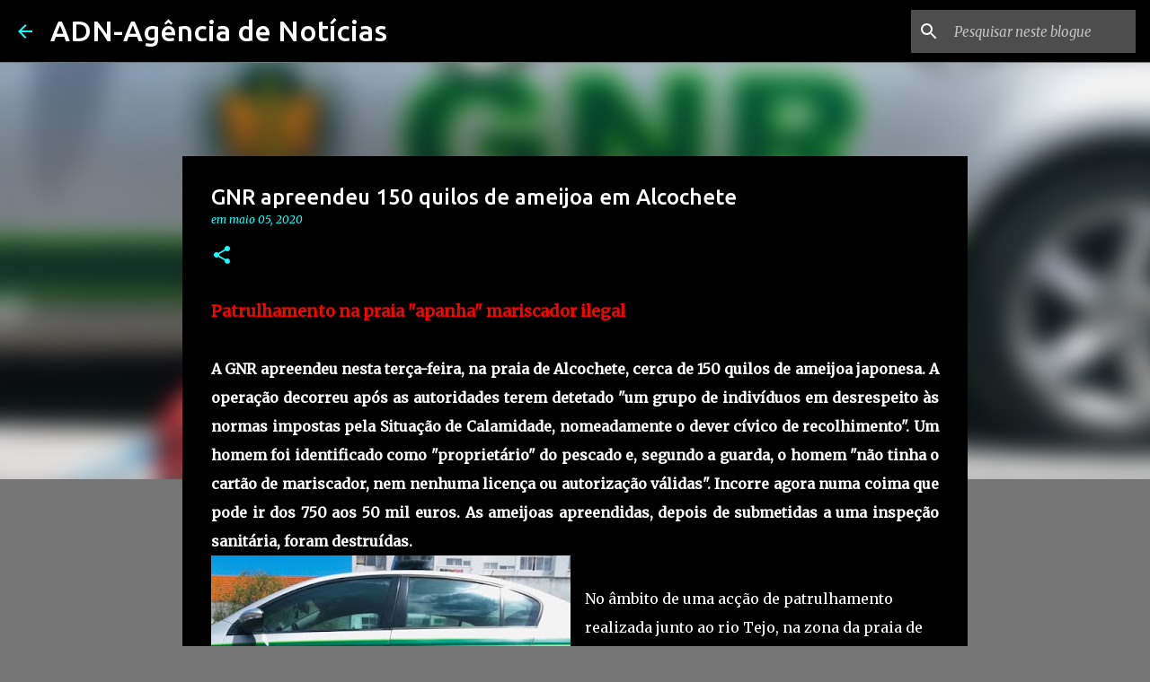

--- FILE ---
content_type: text/html; charset=UTF-8
request_url: https://www.adn-agenciadenoticias.com/2020/05/gnr-apreendeu-150-quilos-de-ameijoa-em.html
body_size: 26822
content:
<!DOCTYPE html>
<html dir='ltr' lang='pt-PT'>
<head>
<meta content='width=device-width, initial-scale=1' name='viewport'/>
<title>GNR apreendeu 150 quilos de ameijoa em Alcochete </title>
<meta content='text/html; charset=UTF-8' http-equiv='Content-Type'/>
<!-- Chrome, Firefox OS and Opera -->
<meta content='#757575' name='theme-color'/>
<!-- Windows Phone -->
<meta content='#757575' name='msapplication-navbutton-color'/>
<meta content='blogger' name='generator'/>
<link href='https://www.adn-agenciadenoticias.com/favicon.ico' rel='icon' type='image/x-icon'/>
<link href='https://www.adn-agenciadenoticias.com/2020/05/gnr-apreendeu-150-quilos-de-ameijoa-em.html' rel='canonical'/>
<link rel="alternate" type="application/atom+xml" title="ADN-Agência de Notícias  - Atom" href="https://www.adn-agenciadenoticias.com/feeds/posts/default" />
<link rel="alternate" type="application/rss+xml" title="ADN-Agência de Notícias  - RSS" href="https://www.adn-agenciadenoticias.com/feeds/posts/default?alt=rss" />
<link rel="service.post" type="application/atom+xml" title="ADN-Agência de Notícias  - Atom" href="https://www.blogger.com/feeds/4592332407600443949/posts/default" />

<link rel="alternate" type="application/atom+xml" title="ADN-Agência de Notícias  - Atom" href="https://www.adn-agenciadenoticias.com/feeds/6164135805871874675/comments/default" />
<!--Can't find substitution for tag [blog.ieCssRetrofitLinks]-->
<link href='https://blogger.googleusercontent.com/img/b/R29vZ2xl/AVvXsEjrWKN46aMp1CFvlMmNzmpLv_J-S7FsF0ioZFIO3mqgivk3n4OWSuKO_z207ChTfqQzW6H7yz0HCFUBTV5cMaIih6T41Wieyibj3ERbs8gIlop03soN1mbSqfpn2Kmxru0PArNzkMe3eOC6/s400/GNR-Setubal-Am%25C3%25AAijoa.jpg' rel='image_src'/>
<meta content='https://www.adn-agenciadenoticias.com/2020/05/gnr-apreendeu-150-quilos-de-ameijoa-em.html' property='og:url'/>
<meta content='GNR apreendeu 150 quilos de ameijoa em Alcochete ' property='og:title'/>
<meta content='Jornal Online Distrito de Setúbal.
Aqui, há espaço para notícias, análise, reportagem e cultura.' property='og:description'/>
<meta content='https://blogger.googleusercontent.com/img/b/R29vZ2xl/AVvXsEjrWKN46aMp1CFvlMmNzmpLv_J-S7FsF0ioZFIO3mqgivk3n4OWSuKO_z207ChTfqQzW6H7yz0HCFUBTV5cMaIih6T41Wieyibj3ERbs8gIlop03soN1mbSqfpn2Kmxru0PArNzkMe3eOC6/w1200-h630-p-k-no-nu/GNR-Setubal-Am%25C3%25AAijoa.jpg' property='og:image'/>
<style type='text/css'>@font-face{font-family:'Merriweather';font-style:italic;font-weight:300;font-stretch:100%;font-display:swap;src:url(//fonts.gstatic.com/s/merriweather/v33/u-4c0qyriQwlOrhSvowK_l5-eTxCVx0ZbwLvKH2Gk9hLmp0v5yA-xXPqCzLvF-adrHOg7iDTFw.woff2)format('woff2');unicode-range:U+0460-052F,U+1C80-1C8A,U+20B4,U+2DE0-2DFF,U+A640-A69F,U+FE2E-FE2F;}@font-face{font-family:'Merriweather';font-style:italic;font-weight:300;font-stretch:100%;font-display:swap;src:url(//fonts.gstatic.com/s/merriweather/v33/u-4c0qyriQwlOrhSvowK_l5-eTxCVx0ZbwLvKH2Gk9hLmp0v5yA-xXPqCzLvF--drHOg7iDTFw.woff2)format('woff2');unicode-range:U+0301,U+0400-045F,U+0490-0491,U+04B0-04B1,U+2116;}@font-face{font-family:'Merriweather';font-style:italic;font-weight:300;font-stretch:100%;font-display:swap;src:url(//fonts.gstatic.com/s/merriweather/v33/u-4c0qyriQwlOrhSvowK_l5-eTxCVx0ZbwLvKH2Gk9hLmp0v5yA-xXPqCzLvF-SdrHOg7iDTFw.woff2)format('woff2');unicode-range:U+0102-0103,U+0110-0111,U+0128-0129,U+0168-0169,U+01A0-01A1,U+01AF-01B0,U+0300-0301,U+0303-0304,U+0308-0309,U+0323,U+0329,U+1EA0-1EF9,U+20AB;}@font-face{font-family:'Merriweather';font-style:italic;font-weight:300;font-stretch:100%;font-display:swap;src:url(//fonts.gstatic.com/s/merriweather/v33/u-4c0qyriQwlOrhSvowK_l5-eTxCVx0ZbwLvKH2Gk9hLmp0v5yA-xXPqCzLvF-WdrHOg7iDTFw.woff2)format('woff2');unicode-range:U+0100-02BA,U+02BD-02C5,U+02C7-02CC,U+02CE-02D7,U+02DD-02FF,U+0304,U+0308,U+0329,U+1D00-1DBF,U+1E00-1E9F,U+1EF2-1EFF,U+2020,U+20A0-20AB,U+20AD-20C0,U+2113,U+2C60-2C7F,U+A720-A7FF;}@font-face{font-family:'Merriweather';font-style:italic;font-weight:300;font-stretch:100%;font-display:swap;src:url(//fonts.gstatic.com/s/merriweather/v33/u-4c0qyriQwlOrhSvowK_l5-eTxCVx0ZbwLvKH2Gk9hLmp0v5yA-xXPqCzLvF-udrHOg7iA.woff2)format('woff2');unicode-range:U+0000-00FF,U+0131,U+0152-0153,U+02BB-02BC,U+02C6,U+02DA,U+02DC,U+0304,U+0308,U+0329,U+2000-206F,U+20AC,U+2122,U+2191,U+2193,U+2212,U+2215,U+FEFF,U+FFFD;}@font-face{font-family:'Merriweather';font-style:italic;font-weight:400;font-stretch:100%;font-display:swap;src:url(//fonts.gstatic.com/s/merriweather/v33/u-4c0qyriQwlOrhSvowK_l5-eTxCVx0ZbwLvKH2Gk9hLmp0v5yA-xXPqCzLvF-adrHOg7iDTFw.woff2)format('woff2');unicode-range:U+0460-052F,U+1C80-1C8A,U+20B4,U+2DE0-2DFF,U+A640-A69F,U+FE2E-FE2F;}@font-face{font-family:'Merriweather';font-style:italic;font-weight:400;font-stretch:100%;font-display:swap;src:url(//fonts.gstatic.com/s/merriweather/v33/u-4c0qyriQwlOrhSvowK_l5-eTxCVx0ZbwLvKH2Gk9hLmp0v5yA-xXPqCzLvF--drHOg7iDTFw.woff2)format('woff2');unicode-range:U+0301,U+0400-045F,U+0490-0491,U+04B0-04B1,U+2116;}@font-face{font-family:'Merriweather';font-style:italic;font-weight:400;font-stretch:100%;font-display:swap;src:url(//fonts.gstatic.com/s/merriweather/v33/u-4c0qyriQwlOrhSvowK_l5-eTxCVx0ZbwLvKH2Gk9hLmp0v5yA-xXPqCzLvF-SdrHOg7iDTFw.woff2)format('woff2');unicode-range:U+0102-0103,U+0110-0111,U+0128-0129,U+0168-0169,U+01A0-01A1,U+01AF-01B0,U+0300-0301,U+0303-0304,U+0308-0309,U+0323,U+0329,U+1EA0-1EF9,U+20AB;}@font-face{font-family:'Merriweather';font-style:italic;font-weight:400;font-stretch:100%;font-display:swap;src:url(//fonts.gstatic.com/s/merriweather/v33/u-4c0qyriQwlOrhSvowK_l5-eTxCVx0ZbwLvKH2Gk9hLmp0v5yA-xXPqCzLvF-WdrHOg7iDTFw.woff2)format('woff2');unicode-range:U+0100-02BA,U+02BD-02C5,U+02C7-02CC,U+02CE-02D7,U+02DD-02FF,U+0304,U+0308,U+0329,U+1D00-1DBF,U+1E00-1E9F,U+1EF2-1EFF,U+2020,U+20A0-20AB,U+20AD-20C0,U+2113,U+2C60-2C7F,U+A720-A7FF;}@font-face{font-family:'Merriweather';font-style:italic;font-weight:400;font-stretch:100%;font-display:swap;src:url(//fonts.gstatic.com/s/merriweather/v33/u-4c0qyriQwlOrhSvowK_l5-eTxCVx0ZbwLvKH2Gk9hLmp0v5yA-xXPqCzLvF-udrHOg7iA.woff2)format('woff2');unicode-range:U+0000-00FF,U+0131,U+0152-0153,U+02BB-02BC,U+02C6,U+02DA,U+02DC,U+0304,U+0308,U+0329,U+2000-206F,U+20AC,U+2122,U+2191,U+2193,U+2212,U+2215,U+FEFF,U+FFFD;}@font-face{font-family:'Merriweather';font-style:normal;font-weight:400;font-stretch:100%;font-display:swap;src:url(//fonts.gstatic.com/s/merriweather/v33/u-4D0qyriQwlOrhSvowK_l5UcA6zuSYEqOzpPe3HOZJ5eX1WtLaQwmYiScCmDxhtNOKl8yDr3icaGV31CPDaYKfFQn0.woff2)format('woff2');unicode-range:U+0460-052F,U+1C80-1C8A,U+20B4,U+2DE0-2DFF,U+A640-A69F,U+FE2E-FE2F;}@font-face{font-family:'Merriweather';font-style:normal;font-weight:400;font-stretch:100%;font-display:swap;src:url(//fonts.gstatic.com/s/merriweather/v33/u-4D0qyriQwlOrhSvowK_l5UcA6zuSYEqOzpPe3HOZJ5eX1WtLaQwmYiScCmDxhtNOKl8yDr3icaEF31CPDaYKfFQn0.woff2)format('woff2');unicode-range:U+0301,U+0400-045F,U+0490-0491,U+04B0-04B1,U+2116;}@font-face{font-family:'Merriweather';font-style:normal;font-weight:400;font-stretch:100%;font-display:swap;src:url(//fonts.gstatic.com/s/merriweather/v33/u-4D0qyriQwlOrhSvowK_l5UcA6zuSYEqOzpPe3HOZJ5eX1WtLaQwmYiScCmDxhtNOKl8yDr3icaG131CPDaYKfFQn0.woff2)format('woff2');unicode-range:U+0102-0103,U+0110-0111,U+0128-0129,U+0168-0169,U+01A0-01A1,U+01AF-01B0,U+0300-0301,U+0303-0304,U+0308-0309,U+0323,U+0329,U+1EA0-1EF9,U+20AB;}@font-face{font-family:'Merriweather';font-style:normal;font-weight:400;font-stretch:100%;font-display:swap;src:url(//fonts.gstatic.com/s/merriweather/v33/u-4D0qyriQwlOrhSvowK_l5UcA6zuSYEqOzpPe3HOZJ5eX1WtLaQwmYiScCmDxhtNOKl8yDr3icaGl31CPDaYKfFQn0.woff2)format('woff2');unicode-range:U+0100-02BA,U+02BD-02C5,U+02C7-02CC,U+02CE-02D7,U+02DD-02FF,U+0304,U+0308,U+0329,U+1D00-1DBF,U+1E00-1E9F,U+1EF2-1EFF,U+2020,U+20A0-20AB,U+20AD-20C0,U+2113,U+2C60-2C7F,U+A720-A7FF;}@font-face{font-family:'Merriweather';font-style:normal;font-weight:400;font-stretch:100%;font-display:swap;src:url(//fonts.gstatic.com/s/merriweather/v33/u-4D0qyriQwlOrhSvowK_l5UcA6zuSYEqOzpPe3HOZJ5eX1WtLaQwmYiScCmDxhtNOKl8yDr3icaFF31CPDaYKfF.woff2)format('woff2');unicode-range:U+0000-00FF,U+0131,U+0152-0153,U+02BB-02BC,U+02C6,U+02DA,U+02DC,U+0304,U+0308,U+0329,U+2000-206F,U+20AC,U+2122,U+2191,U+2193,U+2212,U+2215,U+FEFF,U+FFFD;}@font-face{font-family:'Ubuntu';font-style:normal;font-weight:400;font-display:swap;src:url(//fonts.gstatic.com/s/ubuntu/v21/4iCs6KVjbNBYlgoKcg72nU6AF7xm.woff2)format('woff2');unicode-range:U+0460-052F,U+1C80-1C8A,U+20B4,U+2DE0-2DFF,U+A640-A69F,U+FE2E-FE2F;}@font-face{font-family:'Ubuntu';font-style:normal;font-weight:400;font-display:swap;src:url(//fonts.gstatic.com/s/ubuntu/v21/4iCs6KVjbNBYlgoKew72nU6AF7xm.woff2)format('woff2');unicode-range:U+0301,U+0400-045F,U+0490-0491,U+04B0-04B1,U+2116;}@font-face{font-family:'Ubuntu';font-style:normal;font-weight:400;font-display:swap;src:url(//fonts.gstatic.com/s/ubuntu/v21/4iCs6KVjbNBYlgoKcw72nU6AF7xm.woff2)format('woff2');unicode-range:U+1F00-1FFF;}@font-face{font-family:'Ubuntu';font-style:normal;font-weight:400;font-display:swap;src:url(//fonts.gstatic.com/s/ubuntu/v21/4iCs6KVjbNBYlgoKfA72nU6AF7xm.woff2)format('woff2');unicode-range:U+0370-0377,U+037A-037F,U+0384-038A,U+038C,U+038E-03A1,U+03A3-03FF;}@font-face{font-family:'Ubuntu';font-style:normal;font-weight:400;font-display:swap;src:url(//fonts.gstatic.com/s/ubuntu/v21/4iCs6KVjbNBYlgoKcQ72nU6AF7xm.woff2)format('woff2');unicode-range:U+0100-02BA,U+02BD-02C5,U+02C7-02CC,U+02CE-02D7,U+02DD-02FF,U+0304,U+0308,U+0329,U+1D00-1DBF,U+1E00-1E9F,U+1EF2-1EFF,U+2020,U+20A0-20AB,U+20AD-20C0,U+2113,U+2C60-2C7F,U+A720-A7FF;}@font-face{font-family:'Ubuntu';font-style:normal;font-weight:400;font-display:swap;src:url(//fonts.gstatic.com/s/ubuntu/v21/4iCs6KVjbNBYlgoKfw72nU6AFw.woff2)format('woff2');unicode-range:U+0000-00FF,U+0131,U+0152-0153,U+02BB-02BC,U+02C6,U+02DA,U+02DC,U+0304,U+0308,U+0329,U+2000-206F,U+20AC,U+2122,U+2191,U+2193,U+2212,U+2215,U+FEFF,U+FFFD;}@font-face{font-family:'Ubuntu';font-style:normal;font-weight:500;font-display:swap;src:url(//fonts.gstatic.com/s/ubuntu/v21/4iCv6KVjbNBYlgoCjC3jvWyNPYZvg7UI.woff2)format('woff2');unicode-range:U+0460-052F,U+1C80-1C8A,U+20B4,U+2DE0-2DFF,U+A640-A69F,U+FE2E-FE2F;}@font-face{font-family:'Ubuntu';font-style:normal;font-weight:500;font-display:swap;src:url(//fonts.gstatic.com/s/ubuntu/v21/4iCv6KVjbNBYlgoCjC3jtGyNPYZvg7UI.woff2)format('woff2');unicode-range:U+0301,U+0400-045F,U+0490-0491,U+04B0-04B1,U+2116;}@font-face{font-family:'Ubuntu';font-style:normal;font-weight:500;font-display:swap;src:url(//fonts.gstatic.com/s/ubuntu/v21/4iCv6KVjbNBYlgoCjC3jvGyNPYZvg7UI.woff2)format('woff2');unicode-range:U+1F00-1FFF;}@font-face{font-family:'Ubuntu';font-style:normal;font-weight:500;font-display:swap;src:url(//fonts.gstatic.com/s/ubuntu/v21/4iCv6KVjbNBYlgoCjC3js2yNPYZvg7UI.woff2)format('woff2');unicode-range:U+0370-0377,U+037A-037F,U+0384-038A,U+038C,U+038E-03A1,U+03A3-03FF;}@font-face{font-family:'Ubuntu';font-style:normal;font-weight:500;font-display:swap;src:url(//fonts.gstatic.com/s/ubuntu/v21/4iCv6KVjbNBYlgoCjC3jvmyNPYZvg7UI.woff2)format('woff2');unicode-range:U+0100-02BA,U+02BD-02C5,U+02C7-02CC,U+02CE-02D7,U+02DD-02FF,U+0304,U+0308,U+0329,U+1D00-1DBF,U+1E00-1E9F,U+1EF2-1EFF,U+2020,U+20A0-20AB,U+20AD-20C0,U+2113,U+2C60-2C7F,U+A720-A7FF;}@font-face{font-family:'Ubuntu';font-style:normal;font-weight:500;font-display:swap;src:url(//fonts.gstatic.com/s/ubuntu/v21/4iCv6KVjbNBYlgoCjC3jsGyNPYZvgw.woff2)format('woff2');unicode-range:U+0000-00FF,U+0131,U+0152-0153,U+02BB-02BC,U+02C6,U+02DA,U+02DC,U+0304,U+0308,U+0329,U+2000-206F,U+20AC,U+2122,U+2191,U+2193,U+2212,U+2215,U+FEFF,U+FFFD;}@font-face{font-family:'Ubuntu';font-style:normal;font-weight:700;font-display:swap;src:url(//fonts.gstatic.com/s/ubuntu/v21/4iCv6KVjbNBYlgoCxCvjvWyNPYZvg7UI.woff2)format('woff2');unicode-range:U+0460-052F,U+1C80-1C8A,U+20B4,U+2DE0-2DFF,U+A640-A69F,U+FE2E-FE2F;}@font-face{font-family:'Ubuntu';font-style:normal;font-weight:700;font-display:swap;src:url(//fonts.gstatic.com/s/ubuntu/v21/4iCv6KVjbNBYlgoCxCvjtGyNPYZvg7UI.woff2)format('woff2');unicode-range:U+0301,U+0400-045F,U+0490-0491,U+04B0-04B1,U+2116;}@font-face{font-family:'Ubuntu';font-style:normal;font-weight:700;font-display:swap;src:url(//fonts.gstatic.com/s/ubuntu/v21/4iCv6KVjbNBYlgoCxCvjvGyNPYZvg7UI.woff2)format('woff2');unicode-range:U+1F00-1FFF;}@font-face{font-family:'Ubuntu';font-style:normal;font-weight:700;font-display:swap;src:url(//fonts.gstatic.com/s/ubuntu/v21/4iCv6KVjbNBYlgoCxCvjs2yNPYZvg7UI.woff2)format('woff2');unicode-range:U+0370-0377,U+037A-037F,U+0384-038A,U+038C,U+038E-03A1,U+03A3-03FF;}@font-face{font-family:'Ubuntu';font-style:normal;font-weight:700;font-display:swap;src:url(//fonts.gstatic.com/s/ubuntu/v21/4iCv6KVjbNBYlgoCxCvjvmyNPYZvg7UI.woff2)format('woff2');unicode-range:U+0100-02BA,U+02BD-02C5,U+02C7-02CC,U+02CE-02D7,U+02DD-02FF,U+0304,U+0308,U+0329,U+1D00-1DBF,U+1E00-1E9F,U+1EF2-1EFF,U+2020,U+20A0-20AB,U+20AD-20C0,U+2113,U+2C60-2C7F,U+A720-A7FF;}@font-face{font-family:'Ubuntu';font-style:normal;font-weight:700;font-display:swap;src:url(//fonts.gstatic.com/s/ubuntu/v21/4iCv6KVjbNBYlgoCxCvjsGyNPYZvgw.woff2)format('woff2');unicode-range:U+0000-00FF,U+0131,U+0152-0153,U+02BB-02BC,U+02C6,U+02DA,U+02DC,U+0304,U+0308,U+0329,U+2000-206F,U+20AC,U+2122,U+2191,U+2193,U+2212,U+2215,U+FEFF,U+FFFD;}</style>
<style id='page-skin-1' type='text/css'><!--
/*! normalize.css v8.0.0 | MIT License | github.com/necolas/normalize.css */html{line-height:1.15;-webkit-text-size-adjust:100%}body{margin:0}h1{font-size:2em;margin:.67em 0}hr{box-sizing:content-box;height:0;overflow:visible}pre{font-family:monospace,monospace;font-size:1em}a{background-color:transparent}abbr[title]{border-bottom:none;text-decoration:underline;text-decoration:underline dotted}b,strong{font-weight:bolder}code,kbd,samp{font-family:monospace,monospace;font-size:1em}small{font-size:80%}sub,sup{font-size:75%;line-height:0;position:relative;vertical-align:baseline}sub{bottom:-0.25em}sup{top:-0.5em}img{border-style:none}button,input,optgroup,select,textarea{font-family:inherit;font-size:100%;line-height:1.15;margin:0}button,input{overflow:visible}button,select{text-transform:none}button,[type="button"],[type="reset"],[type="submit"]{-webkit-appearance:button}button::-moz-focus-inner,[type="button"]::-moz-focus-inner,[type="reset"]::-moz-focus-inner,[type="submit"]::-moz-focus-inner{border-style:none;padding:0}button:-moz-focusring,[type="button"]:-moz-focusring,[type="reset"]:-moz-focusring,[type="submit"]:-moz-focusring{outline:1px dotted ButtonText}fieldset{padding:.35em .75em .625em}legend{box-sizing:border-box;color:inherit;display:table;max-width:100%;padding:0;white-space:normal}progress{vertical-align:baseline}textarea{overflow:auto}[type="checkbox"],[type="radio"]{box-sizing:border-box;padding:0}[type="number"]::-webkit-inner-spin-button,[type="number"]::-webkit-outer-spin-button{height:auto}[type="search"]{-webkit-appearance:textfield;outline-offset:-2px}[type="search"]::-webkit-search-decoration{-webkit-appearance:none}::-webkit-file-upload-button{-webkit-appearance:button;font:inherit}details{display:block}summary{display:list-item}template{display:none}[hidden]{display:none}
/*!************************************************
* Blogger Template Style
* Name: Emporio
**************************************************/
body{
word-wrap:break-word;
overflow-wrap:break-word;
word-break:break-word
}
.hidden{
display:none
}
.invisible{
visibility:hidden
}
.container:after,.float-container:after{
clear:both;
content:"";
display:table
}
.clearboth{
clear:both
}
#comments .comment .comment-actions,.subscribe-popup .FollowByEmail .follow-by-email-submit{
background:transparent;
border:0;
box-shadow:none;
color:#18ffff;
cursor:pointer;
font-size:14px;
font-weight:700;
outline:none;
text-decoration:none;
text-transform:uppercase;
width:auto
}
.dim-overlay{
height:100vh;
left:0;
position:fixed;
top:0;
width:100%
}
#sharing-dim-overlay{
background-color:transparent
}
input::-ms-clear{
display:none
}
.blogger-logo,.svg-icon-24.blogger-logo{
fill:#ff9800;
opacity:1
}
.skip-navigation{
background-color:#fff;
box-sizing:border-box;
color:#000;
display:block;
height:0;
left:0;
line-height:50px;
overflow:hidden;
padding-top:0;
position:fixed;
text-align:center;
top:0;
-webkit-transition:box-shadow .3s,height .3s,padding-top .3s;
transition:box-shadow .3s,height .3s,padding-top .3s;
width:100%;
z-index:900
}
.skip-navigation:focus{
box-shadow:0 4px 5px 0 rgba(0,0,0,.14),0 1px 10px 0 rgba(0,0,0,.12),0 2px 4px -1px rgba(0,0,0,.2);
height:50px
}
#main{
outline:none
}
.main-heading{
clip:rect(1px,1px,1px,1px);
border:0;
height:1px;
overflow:hidden;
padding:0;
position:absolute;
width:1px
}
.Attribution{
margin-top:1em;
text-align:center
}
.Attribution .blogger img,.Attribution .blogger svg{
vertical-align:bottom
}
.Attribution .blogger img{
margin-right:.5em
}
.Attribution div{
line-height:24px;
margin-top:.5em
}
.Attribution .copyright,.Attribution .image-attribution{
font-size:.7em;
margin-top:1.5em
}
.bg-photo{
background-attachment:scroll!important
}
body .CSS_LIGHTBOX{
z-index:900
}
.extendable .show-less,.extendable .show-more{
border-color:#18ffff;
color:#18ffff;
margin-top:8px
}
.extendable .show-less.hidden,.extendable .show-more.hidden,.inline-ad{
display:none
}
.inline-ad{
max-width:100%;
overflow:hidden
}
.adsbygoogle{
display:block
}
#cookieChoiceInfo{
bottom:0;
top:auto
}
iframe.b-hbp-video{
border:0
}
.post-body iframe{
max-width:100%
}
.post-body a[imageanchor="1"]{
display:inline-block
}
.byline{
margin-right:1em
}
.byline:last-child{
margin-right:0
}
.link-copied-dialog{
max-width:520px;
outline:0
}
.link-copied-dialog .modal-dialog-buttons{
margin-top:8px
}
.link-copied-dialog .goog-buttonset-default{
background:transparent;
border:0
}
.link-copied-dialog .goog-buttonset-default:focus{
outline:0
}
.paging-control-container{
margin-bottom:16px
}
.paging-control-container .paging-control{
display:inline-block
}
.paging-control-container .comment-range-text:after,.paging-control-container .paging-control{
color:#18ffff
}
.paging-control-container .comment-range-text,.paging-control-container .paging-control{
margin-right:8px
}
.paging-control-container .comment-range-text:after,.paging-control-container .paging-control:after{
padding-left:8px;
content:"\b7";
cursor:default;
pointer-events:none
}
.paging-control-container .comment-range-text:last-child:after,.paging-control-container .paging-control:last-child:after{
content:none
}
.byline.reactions iframe{
height:20px
}
.b-notification{
background-color:#fff;
border-bottom:1px solid #000;
box-sizing:border-box;
color:#000;
padding:16px 32px;
text-align:center
}
.b-notification.visible{
-webkit-transition:margin-top .3s cubic-bezier(.4,0,.2,1);
transition:margin-top .3s cubic-bezier(.4,0,.2,1)
}
.b-notification.invisible{
position:absolute
}
.b-notification-close{
position:absolute;
right:8px;
top:8px
}
.no-posts-message{
line-height:40px;
text-align:center
}
@media screen and (max-width:745px){
body.item-view .post-body a[imageanchor="1"][style*="float: left;"],body.item-view .post-body a[imageanchor="1"][style*="float: right;"]{
clear:none!important;
float:none!important
}
body.item-view .post-body a[imageanchor="1"] img{
display:block;
height:auto;
margin:0 auto
}
body.item-view .post-body>.separator:first-child>a[imageanchor="1"]:first-child{
margin-top:20px
}
.post-body a[imageanchor]{
display:block
}
body.item-view .post-body a[imageanchor="1"]{
margin-left:0!important;
margin-right:0!important
}
body.item-view .post-body a[imageanchor="1"]+a[imageanchor="1"]{
margin-top:16px
}
}
.item-control{
display:none
}
#comments{
border-top:1px dashed rgba(0,0,0,.54);
margin-top:20px;
padding:20px
}
#comments .comment-thread ol{
padding-left:0;
margin:0;
padding-left:0
}
#comments .comment .comment-replybox-single,#comments .comment-thread .comment-replies{
margin-left:60px
}
#comments .comment-thread .thread-count{
display:none
}
#comments .comment{
list-style-type:none;
padding:0 0 30px;
position:relative
}
#comments .comment .comment{
padding-bottom:8px
}
.comment .avatar-image-container{
position:absolute
}
.comment .avatar-image-container img{
border-radius:50%
}
.avatar-image-container svg,.comment .avatar-image-container .avatar-icon{
fill:#18ffff;
border:1px solid #18ffff;
border-radius:50%;
box-sizing:border-box;
height:35px;
margin:0;
padding:7px;
width:35px
}
.comment .comment-block{
margin-left:60px;
margin-top:10px;
padding-bottom:0
}
#comments .comment-author-header-wrapper{
margin-left:40px
}
#comments .comment .thread-expanded .comment-block{
padding-bottom:20px
}
#comments .comment .comment-header .user,#comments .comment .comment-header .user a{
color:#ffffff;
font-style:normal;
font-weight:700
}
#comments .comment .comment-actions{
bottom:0;
margin-bottom:15px;
position:absolute
}
#comments .comment .comment-actions>*{
margin-right:8px
}
#comments .comment .comment-header .datetime{
margin-left:8px;
bottom:0;
display:inline-block;
font-size:13px;
font-style:italic
}
#comments .comment .comment-footer .comment-timestamp a,#comments .comment .comment-header .datetime,#comments .comment .comment-header .datetime a{
color:rgba(255,255,255,.54)
}
#comments .comment .comment-content,.comment .comment-body{
margin-top:12px;
word-break:break-word
}
.comment-body{
margin-bottom:12px
}
#comments.embed[data-num-comments="0"]{
border:0;
margin-top:0;
padding-top:0
}
#comment-editor-src,#comments.embed[data-num-comments="0"] #comment-post-message,#comments.embed[data-num-comments="0"] div.comment-form>p,#comments.embed[data-num-comments="0"] p.comment-footer{
display:none
}
.comments .comments-content .loadmore.loaded{
max-height:0;
opacity:0;
overflow:hidden
}
.extendable .remaining-items{
height:0;
overflow:hidden;
-webkit-transition:height .3s cubic-bezier(.4,0,.2,1);
transition:height .3s cubic-bezier(.4,0,.2,1)
}
.extendable .remaining-items.expanded{
height:auto
}
.svg-icon-24,.svg-icon-24-button{
cursor:pointer;
height:24px;
min-width:24px;
width:24px
}
.touch-icon{
margin:-12px;
padding:12px
}
.touch-icon:active,.touch-icon:focus{
background-color:hsla(0,0%,60%,.4);
border-radius:50%
}
svg:not(:root).touch-icon{
overflow:visible
}
html[dir=rtl] .rtl-reversible-icon{
-webkit-transform:scaleX(-1);
transform:scaleX(-1)
}
.svg-icon-24-button,.touch-icon-button{
background:transparent;
border:0;
margin:0;
outline:none;
padding:0
}
.touch-icon-button .touch-icon:active,.touch-icon-button .touch-icon:focus{
background-color:transparent
}
.touch-icon-button:active .touch-icon,.touch-icon-button:focus .touch-icon{
background-color:hsla(0,0%,60%,.4);
border-radius:50%
}
.Profile .default-avatar-wrapper .avatar-icon{
fill:#18ffff;
border:1px solid #18ffff;
border-radius:50%;
box-sizing:border-box;
margin:0
}
.Profile .individual .default-avatar-wrapper .avatar-icon{
padding:25px
}
.Profile .individual .avatar-icon,.Profile .individual .profile-img{
height:90px;
width:90px
}
.Profile .team .default-avatar-wrapper .avatar-icon{
padding:8px
}
.Profile .team .avatar-icon,.Profile .team .default-avatar-wrapper,.Profile .team .profile-img{
height:40px;
width:40px
}
.snippet-container{
margin:0;
overflow:hidden;
position:relative
}
.snippet-fade{
right:0;
bottom:0;
box-sizing:border-box;
position:absolute;
width:96px
}
.snippet-fade:after{
content:"\2026";
float:right
}
.centered-top-container.sticky{
left:0;
position:fixed;
right:0;
top:0;
-webkit-transition-duration:.2s;
transition-duration:.2s;
-webkit-transition-property:opacity,-webkit-transform;
transition-property:opacity,-webkit-transform;
transition-property:transform,opacity;
transition-property:transform,opacity,-webkit-transform;
-webkit-transition-timing-function:cubic-bezier(.4,0,.2,1);
transition-timing-function:cubic-bezier(.4,0,.2,1);
width:auto;
z-index:8
}
.centered-top-placeholder{
display:none
}
.collapsed-header .centered-top-placeholder{
display:block
}
.centered-top-container .Header .replaced h1,.centered-top-placeholder .Header .replaced h1{
display:none
}
.centered-top-container.sticky .Header .replaced h1{
display:block
}
.centered-top-container.sticky .Header .header-widget{
background:none
}
.centered-top-container.sticky .Header .header-image-wrapper{
display:none
}
.centered-top-container img,.centered-top-placeholder img{
max-width:100%
}
.collapsible{
-webkit-transition:height .3s cubic-bezier(.4,0,.2,1);
transition:height .3s cubic-bezier(.4,0,.2,1)
}
.collapsible,.collapsible>summary{
display:block;
overflow:hidden
}
.collapsible>:not(summary){
display:none
}
.collapsible[open]>:not(summary){
display:block
}
.collapsible:focus,.collapsible>summary:focus{
outline:none
}
.collapsible>summary{
cursor:pointer;
display:block;
padding:0
}
.collapsible:focus>summary,.collapsible>summary:focus{
background-color:transparent
}
.collapsible>summary::-webkit-details-marker{
display:none
}
.collapsible-title{
-webkit-box-align:center;
align-items:center;
display:-webkit-box;
display:flex
}
.collapsible-title .title{
-webkit-box-flex:1;
-webkit-box-ordinal-group:1;
flex:1 1 auto;
order:0;
overflow:hidden;
text-overflow:ellipsis;
white-space:nowrap
}
.collapsible-title .chevron-down,.collapsible[open] .collapsible-title .chevron-up{
display:block
}
.collapsible-title .chevron-up,.collapsible[open] .collapsible-title .chevron-down{
display:none
}
.flat-button{
border-radius:2px;
font-weight:700;
margin:-8px;
padding:8px;
text-transform:uppercase
}
.flat-button,.flat-icon-button{
cursor:pointer;
display:inline-block
}
.flat-icon-button{
background:transparent;
border:0;
box-sizing:content-box;
line-height:0;
margin:-12px;
outline:none;
padding:12px
}
.flat-icon-button,.flat-icon-button .splash-wrapper{
border-radius:50%
}
.flat-icon-button .splash.animate{
-webkit-animation-duration:.3s;
animation-duration:.3s
}
body#layout .bg-photo,body#layout .bg-photo-overlay{
display:none
}
body#layout .centered{
max-width:954px
}
body#layout .navigation{
display:none
}
body#layout .sidebar-container{
display:inline-block;
width:40%
}
body#layout .hamburger-menu,body#layout .search{
display:none
}
.overflowable-container{
max-height:44px;
overflow:hidden;
position:relative
}
.overflow-button{
cursor:pointer
}
#overflowable-dim-overlay{
background:transparent
}
.overflow-popup{
background-color:#000000;
box-shadow:0 2px 2px 0 rgba(0,0,0,.14),0 3px 1px -2px rgba(0,0,0,.2),0 1px 5px 0 rgba(0,0,0,.12);
left:0;
max-width:calc(100% - 32px);
position:absolute;
top:0;
visibility:hidden;
z-index:101
}
.overflow-popup ul{
list-style:none
}
.overflow-popup .tabs li,.overflow-popup li{
display:block;
height:auto
}
.overflow-popup .tabs li{
padding-left:0;
padding-right:0
}
.overflow-button.hidden,.overflow-popup .tabs li.hidden,.overflow-popup li.hidden,.widget.Sharing .sharing-button{
display:none
}
.widget.Sharing .sharing-buttons li{
padding:0
}
.widget.Sharing .sharing-buttons li span{
display:none
}
.post-share-buttons{
position:relative
}
.sharing-open.touch-icon-button:active .touch-icon,.sharing-open.touch-icon-button:focus .touch-icon{
background-color:transparent
}
.share-buttons{
background-color:#000000;
border-radius:2px;
box-shadow:0 2px 2px 0 rgba(0,0,0,.14),0 3px 1px -2px rgba(0,0,0,.2),0 1px 5px 0 rgba(0,0,0,.12);
color:#ffffff;
list-style:none;
margin:0;
min-width:200px;
padding:8px 0;
position:absolute;
top:-11px;
z-index:101
}
.share-buttons.hidden{
display:none
}
.sharing-button{
background:transparent;
border:0;
cursor:pointer;
margin:0;
outline:none;
padding:0
}
.share-buttons li{
height:48px;
margin:0
}
.share-buttons li:last-child{
margin-bottom:0
}
.share-buttons li .sharing-platform-button{
box-sizing:border-box;
cursor:pointer;
display:block;
height:100%;
margin-bottom:0;
padding:0 16px;
position:relative;
width:100%
}
.share-buttons li .sharing-platform-button:focus,.share-buttons li .sharing-platform-button:hover{
background-color:hsla(0,0%,50%,.1);
outline:none
}
.share-buttons li svg[class*=" sharing-"],.share-buttons li svg[class^=sharing-]{
position:absolute;
top:10px
}
.share-buttons li span.sharing-platform-button{
position:relative;
top:0
}
.share-buttons li .platform-sharing-text{
margin-left:56px;
display:block;
font-size:16px;
line-height:48px;
white-space:nowrap
}
.sidebar-container{
-webkit-overflow-scrolling:touch;
background-color:#757575;
max-width:280px;
overflow-y:auto;
-webkit-transition-duration:.3s;
transition-duration:.3s;
-webkit-transition-property:-webkit-transform;
transition-property:-webkit-transform;
transition-property:transform;
transition-property:transform,-webkit-transform;
-webkit-transition-timing-function:cubic-bezier(0,0,.2,1);
transition-timing-function:cubic-bezier(0,0,.2,1);
width:280px;
z-index:101
}
.sidebar-container .navigation{
line-height:0;
padding:16px
}
.sidebar-container .sidebar-back{
cursor:pointer
}
.sidebar-container .widget{
background:none;
margin:0 16px;
padding:16px 0
}
.sidebar-container .widget .title{
color:#ffffff;
margin:0
}
.sidebar-container .widget ul{
list-style:none;
margin:0;
padding:0
}
.sidebar-container .widget ul ul{
margin-left:1em
}
.sidebar-container .widget li{
font-size:16px;
line-height:normal
}
.sidebar-container .widget+.widget{
border-top:1px solid rgba(255, 255, 255, 0.12)
}
.BlogArchive li{
margin:16px 0
}
.BlogArchive li:last-child{
margin-bottom:0
}
.Label li a{
display:inline-block
}
.BlogArchive .post-count,.Label .label-count{
margin-left:.25em;
float:right
}
.BlogArchive .post-count:before,.Label .label-count:before{
content:"("
}
.BlogArchive .post-count:after,.Label .label-count:after{
content:")"
}
.widget.Translate .skiptranslate>div{
display:block!important
}
.widget.Profile .profile-link{
display:-webkit-box;
display:flex
}
.widget.Profile .team-member .default-avatar-wrapper,.widget.Profile .team-member .profile-img{
-webkit-box-flex:0;
margin-right:1em;
flex:0 0 auto
}
.widget.Profile .individual .profile-link{
-webkit-box-orient:vertical;
-webkit-box-direction:normal;
flex-direction:column
}
.widget.Profile .team .profile-link .profile-name{
-webkit-box-flex:1;
align-self:center;
display:block;
flex:1 1 auto
}
.dim-overlay{
background-color:rgba(0,0,0,.54)
}
body.sidebar-visible{
overflow-y:hidden
}
@media screen and (max-width:680px){
.sidebar-container{
bottom:0;
left:auto;
position:fixed;
right:0;
top:0
}
.sidebar-container.sidebar-invisible{
-webkit-transform:translateX(100%);
transform:translateX(100%);
-webkit-transition-timing-function:cubic-bezier(.4,0,.6,1);
transition-timing-function:cubic-bezier(.4,0,.6,1)
}
}
.dialog{
background:#000000;
box-shadow:0 2px 2px 0 rgba(0,0,0,.14),0 3px 1px -2px rgba(0,0,0,.2),0 1px 5px 0 rgba(0,0,0,.12);
box-sizing:border-box;
color:#ffffff;
padding:30px;
position:fixed;
text-align:center;
width:calc(100% - 24px);
z-index:101
}
.dialog input[type=email],.dialog input[type=text]{
background-color:transparent;
border:0;
border-bottom:1px solid rgba(255,255,255,.12);
color:#ffffff;
display:block;
font-family:Ubuntu, sans-serif;
font-size:16px;
line-height:24px;
margin:auto;
outline:none;
padding-bottom:7px;
text-align:center;
width:100%
}
.dialog input[type=email]::-webkit-input-placeholder,.dialog input[type=text]::-webkit-input-placeholder{
color:rgba(255,255,255,.5)
}
.dialog input[type=email]::-moz-placeholder,.dialog input[type=text]::-moz-placeholder{
color:rgba(255,255,255,.5)
}
.dialog input[type=email]:-ms-input-placeholder,.dialog input[type=text]:-ms-input-placeholder{
color:rgba(255,255,255,.5)
}
.dialog input[type=email]::-ms-input-placeholder,.dialog input[type=text]::-ms-input-placeholder{
color:rgba(255,255,255,.5)
}
.dialog input[type=email]::placeholder,.dialog input[type=text]::placeholder{
color:rgba(255,255,255,.5)
}
.dialog input[type=email]:focus,.dialog input[type=text]:focus{
border-bottom:2px solid #18ffff;
padding-bottom:6px
}
.dialog input.no-cursor{
color:transparent;
text-shadow:0 0 0 #ffffff
}
.dialog input.no-cursor:focus{
outline:none
}
.dialog input[type=submit]{
font-family:Ubuntu, sans-serif
}
.dialog .goog-buttonset-default{
color:#18ffff
}
.loading-spinner-large{
-webkit-animation:mspin-rotate 1568.63ms linear infinite;
animation:mspin-rotate 1568.63ms linear infinite;
height:48px;
overflow:hidden;
position:absolute;
width:48px;
z-index:200
}
.loading-spinner-large>div{
-webkit-animation:mspin-revrot 5332ms steps(4) infinite;
animation:mspin-revrot 5332ms steps(4) infinite
}
.loading-spinner-large>div>div{
-webkit-animation:mspin-singlecolor-large-film 1333ms steps(81) infinite;
animation:mspin-singlecolor-large-film 1333ms steps(81) infinite;
background-size:100%;
height:48px;
width:3888px
}
.mspin-black-large>div>div,.mspin-grey_54-large>div>div{
background-image:url(https://www.blogblog.com/indie/mspin_black_large.svg)
}
.mspin-white-large>div>div{
background-image:url(https://www.blogblog.com/indie/mspin_white_large.svg)
}
.mspin-grey_54-large{
opacity:.54
}
@-webkit-keyframes mspin-singlecolor-large-film{
0%{
-webkit-transform:translateX(0);
transform:translateX(0)
}
to{
-webkit-transform:translateX(-3888px);
transform:translateX(-3888px)
}
}
@keyframes mspin-singlecolor-large-film{
0%{
-webkit-transform:translateX(0);
transform:translateX(0)
}
to{
-webkit-transform:translateX(-3888px);
transform:translateX(-3888px)
}
}
@-webkit-keyframes mspin-rotate{
0%{
-webkit-transform:rotate(0deg);
transform:rotate(0deg)
}
to{
-webkit-transform:rotate(1turn);
transform:rotate(1turn)
}
}
@keyframes mspin-rotate{
0%{
-webkit-transform:rotate(0deg);
transform:rotate(0deg)
}
to{
-webkit-transform:rotate(1turn);
transform:rotate(1turn)
}
}
@-webkit-keyframes mspin-revrot{
0%{
-webkit-transform:rotate(0deg);
transform:rotate(0deg)
}
to{
-webkit-transform:rotate(-1turn);
transform:rotate(-1turn)
}
}
@keyframes mspin-revrot{
0%{
-webkit-transform:rotate(0deg);
transform:rotate(0deg)
}
to{
-webkit-transform:rotate(-1turn);
transform:rotate(-1turn)
}
}
.subscribe-popup{
max-width:364px
}
.subscribe-popup h3{
color:#ffffff;
font-size:1.8em;
margin-top:0
}
.subscribe-popup .FollowByEmail h3{
display:none
}
.subscribe-popup .FollowByEmail .follow-by-email-submit{
color:#18ffff;
display:inline-block;
margin:24px auto 0;
white-space:normal;
width:auto
}
.subscribe-popup .FollowByEmail .follow-by-email-submit:disabled{
cursor:default;
opacity:.3
}
@media (max-width:800px){
.blog-name div.widget.Subscribe{
margin-bottom:16px
}
body.item-view .blog-name div.widget.Subscribe{
margin:8px auto 16px;
width:100%
}
}
.sidebar-container .svg-icon-24{
fill:#18ffff
}
.centered-top .svg-icon-24{
fill:#18ffff
}
.centered-bottom .svg-icon-24.touch-icon,.centered-bottom a .svg-icon-24,.centered-bottom button .svg-icon-24{
fill:#18ffff
}
.post-wrapper .svg-icon-24.touch-icon,.post-wrapper a .svg-icon-24,.post-wrapper button .svg-icon-24{
fill:#18ffff
}
.centered-bottom .share-buttons .svg-icon-24,.share-buttons .svg-icon-24{
fill:#18ffff
}
.svg-icon-24.hamburger-menu{
fill:#18ffff
}
body#layout .page_body{
padding:0;
position:relative;
top:0
}
body#layout .page{
display:inline-block;
left:inherit;
position:relative;
vertical-align:top;
width:540px
}
body{
background:#f7f7f7 none repeat scroll top left;
background-color:#757575;
background-size:cover;
font:400 16px Ubuntu, sans-serif;
margin:0;
min-height:100vh
}
body,h3,h3.title{
color:#ffffff
}
.post-wrapper .post-title,.post-wrapper .post-title a,.post-wrapper .post-title a:hover,.post-wrapper .post-title a:visited{
color:#ffffff
}
a{
color:#18ffff;
text-decoration:none
}
a:visited{
color:#18ffff
}
a:hover{
color:#18ffff
}
blockquote{
color:#eeeeee;
font:400 16px Ubuntu, sans-serif;
font-size:x-large;
font-style:italic;
font-weight:300;
text-align:center
}
.dim-overlay{
z-index:100
}
.page{
-webkit-box-orient:vertical;
-webkit-box-direction:normal;
box-sizing:border-box;
display:-webkit-box;
display:flex;
flex-direction:column;
min-height:100vh;
padding-bottom:1em
}
.page>*{
-webkit-box-flex:0;
flex:0 0 auto
}
.page>#footer{
margin-top:auto
}
.bg-photo-container{
overflow:hidden
}
.bg-photo-container,.bg-photo-container .bg-photo{
height:464px;
width:100%
}
.bg-photo-container .bg-photo{
background-position:50%;
background-size:cover;
z-index:-1
}
.centered{
margin:0 auto;
position:relative;
width:1482px
}
.centered .main,.centered .main-container{
float:left
}
.centered .main{
padding-bottom:1em
}
.centered .centered-bottom:after{
clear:both;
content:"";
display:table
}
@media (min-width:1626px){
.page_body.has-vertical-ads .centered{
width:1625px
}
}
@media (min-width:1225px) and (max-width:1482px){
.centered{
width:1081px
}
}
@media (min-width:1225px) and (max-width:1625px){
.page_body.has-vertical-ads .centered{
width:1224px
}
}
@media (max-width:1224px){
.centered{
width:680px
}
}
@media (max-width:680px){
.centered{
max-width:600px;
width:100%
}
}
.feed-view .post-wrapper.hero,.main,.main-container,.post-filter-message,.top-nav .section{
width:1187px
}
@media (min-width:1225px) and (max-width:1482px){
.feed-view .post-wrapper.hero,.main,.main-container,.post-filter-message,.top-nav .section{
width:786px
}
}
@media (min-width:1225px) and (max-width:1625px){
.feed-view .page_body.has-vertical-ads .post-wrapper.hero,.page_body.has-vertical-ads .feed-view .post-wrapper.hero,.page_body.has-vertical-ads .main,.page_body.has-vertical-ads .main-container,.page_body.has-vertical-ads .post-filter-message,.page_body.has-vertical-ads .top-nav .section{
width:786px
}
}
@media (max-width:1224px){
.feed-view .post-wrapper.hero,.main,.main-container,.post-filter-message,.top-nav .section{
width:auto
}
}
.widget .title{
font-size:18px;
line-height:28px;
margin:18px 0
}
.extendable .show-less,.extendable .show-more{
color:#18ffff;
cursor:pointer;
font:500 12px Ubuntu, sans-serif;
margin:0 -16px;
padding:16px;
text-transform:uppercase
}
.widget.Profile{
font:400 16px Ubuntu, sans-serif
}
.sidebar-container .widget.Profile{
padding:16px
}
.widget.Profile h2{
display:none
}
.widget.Profile .title{
margin:16px 32px
}
.widget.Profile .profile-img{
border-radius:50%
}
.widget.Profile .individual{
display:-webkit-box;
display:flex
}
.widget.Profile .individual .profile-info{
margin-left:16px;
align-self:center
}
.widget.Profile .profile-datablock{
margin-bottom:.75em;
margin-top:0
}
.widget.Profile .profile-link{
background-image:none!important;
font-family:inherit;
max-width:100%;
overflow:hidden
}
.widget.Profile .individual .profile-link{
display:block;
margin:0 -10px;
padding:0 10px
}
.widget.Profile .individual .profile-data a.profile-link.g-profile,.widget.Profile .team a.profile-link.g-profile .profile-name{
color:#ffffff;
font:500 16px Ubuntu, sans-serif;
margin-bottom:.75em
}
.widget.Profile .individual .profile-data a.profile-link.g-profile{
line-height:1.25
}
.widget.Profile .individual>a:first-child{
flex-shrink:0
}
.widget.Profile dd{
margin:0
}
.widget.Profile ul{
list-style:none;
padding:0
}
.widget.Profile ul li{
margin:10px 0 30px
}
.widget.Profile .team .extendable,.widget.Profile .team .extendable .first-items,.widget.Profile .team .extendable .remaining-items{
margin:0;
max-width:100%;
padding:0
}
.widget.Profile .team-member .profile-name-container{
-webkit-box-flex:0;
flex:0 1 auto
}
.widget.Profile .team .extendable .show-less,.widget.Profile .team .extendable .show-more{
left:56px;
position:relative
}
#comments a,.post-wrapper a{
color:#18ffff
}
div.widget.Blog .blog-posts .post-outer{
border:0
}
div.widget.Blog .post-outer{
padding-bottom:0
}
.post .thumb{
float:left;
height:20%;
width:20%
}
.no-posts-message,.status-msg-body{
margin:10px 0
}
.blog-pager{
text-align:center
}
.post-title{
margin:0
}
.post-title,.post-title a{
font:500 24px Ubuntu, sans-serif
}
.post-body{
display:block;
font:400 16px Merriweather, Georgia, serif;
line-height:32px;
margin:0
}
.post-body,.post-snippet{
color:#ffffff
}
.post-snippet{
font:400 14px Merriweather, Georgia, serif;
line-height:24px;
margin:8px 0;
max-height:72px
}
.post-snippet .snippet-fade{
background:-webkit-linear-gradient(left,#000000 0,#000000 20%,rgba(0, 0, 0, 0) 100%);
background:linear-gradient(to left,#000000 0,#000000 20%,rgba(0, 0, 0, 0) 100%);
bottom:0;
color:#ffffff;
position:absolute
}
.post-body img{
height:inherit;
max-width:100%
}
.byline,.byline.post-author a,.byline.post-timestamp a{
color:#18ffff;
font:italic 400 12px Merriweather, Georgia, serif
}
.byline.post-author{
text-transform:lowercase
}
.byline.post-author a{
text-transform:none
}
.item-byline .byline,.post-header .byline{
margin-right:0
}
.post-share-buttons .share-buttons{
background:#000000;
color:#ffffff;
font:400 14px Ubuntu, sans-serif
}
.tr-caption{
color:#eeeeee;
font:400 16px Ubuntu, sans-serif;
font-size:1.1em;
font-style:italic
}
.post-filter-message{
background-color:#18ffff;
box-sizing:border-box;
color:#000000;
display:-webkit-box;
display:flex;
font:italic 400 18px Merriweather, Georgia, serif;
margin-bottom:16px;
margin-top:32px;
padding:12px 16px
}
.post-filter-message>div:first-child{
-webkit-box-flex:1;
flex:1 0 auto
}
.post-filter-message a{
padding-left:30px;
color:#18ffff;
color:#000000;
cursor:pointer;
font:500 12px Ubuntu, sans-serif;
text-transform:uppercase;
white-space:nowrap
}
.post-filter-message .search-label,.post-filter-message .search-query{
font-style:italic;
quotes:"\201c" "\201d" "\2018" "\2019"
}
.post-filter-message .search-label:before,.post-filter-message .search-query:before{
content:open-quote
}
.post-filter-message .search-label:after,.post-filter-message .search-query:after{
content:close-quote
}
#blog-pager{
margin-bottom:1em;
margin-top:2em
}
#blog-pager a{
color:#18ffff;
cursor:pointer;
font:500 12px Ubuntu, sans-serif;
text-transform:uppercase
}
.Label{
overflow-x:hidden
}
.Label ul{
list-style:none;
padding:0
}
.Label li{
display:inline-block;
max-width:100%;
overflow:hidden;
text-overflow:ellipsis;
white-space:nowrap
}
.Label .first-ten{
margin-top:16px
}
.Label .show-all{
border-color:#18ffff;
color:#18ffff;
cursor:pointer;
font-style:normal;
margin-top:8px;
text-transform:uppercase
}
.Label .show-all,.Label .show-all.hidden{
display:inline-block
}
.Label li a,.Label span.label-size,.byline.post-labels a{
background-color:rgba(24,255,255,.1);
border-radius:2px;
color:#18ffff;
cursor:pointer;
display:inline-block;
font:500 10.5px Ubuntu, sans-serif;
line-height:1.5;
margin:4px 4px 4px 0;
padding:4px 8px;
text-transform:uppercase;
vertical-align:middle
}
body.item-view .byline.post-labels a{
background-color:rgba(24,255,255,.1);
color:#18ffff
}
.FeaturedPost .item-thumbnail img{
max-width:100%
}
.sidebar-container .FeaturedPost .post-title a{
color:#18ffff;
font:500 14px Ubuntu, sans-serif
}
body.item-view .PopularPosts{
display:inline-block;
overflow-y:auto;
vertical-align:top;
width:280px
}
.PopularPosts h3.title{
font:500 16px Ubuntu, sans-serif
}
.PopularPosts .post-title{
margin:0 0 16px
}
.PopularPosts .post-title a{
color:#18ffff;
font:500 14px Ubuntu, sans-serif;
line-height:24px
}
.PopularPosts .item-thumbnail{
clear:both;
height:152px;
overflow-y:hidden;
width:100%
}
.PopularPosts .item-thumbnail img{
padding:0;
width:100%
}
.PopularPosts .popular-posts-snippet{
color:#eeeeee;
font:italic 400 14px Merriweather, Georgia, serif;
line-height:24px;
max-height:calc(24px * 4);
overflow:hidden
}
.PopularPosts .popular-posts-snippet .snippet-fade{
color:#eeeeee
}
.PopularPosts .post{
margin:30px 0;
position:relative
}
.PopularPosts .post+.post{
padding-top:1em
}
.popular-posts-snippet .snippet-fade{
right:0;
background:-webkit-linear-gradient(left,#757575 0,#757575 20%,rgba(117, 117, 117, 0) 100%);
background:linear-gradient(to left,#757575 0,#757575 20%,rgba(117, 117, 117, 0) 100%);
height:24px;
line-height:24px;
position:absolute;
top:calc(24px * 3);
width:96px
}
.Attribution{
color:#ffffff
}
.Attribution a,.Attribution a:hover,.Attribution a:visited{
color:#18ffff
}
.Attribution svg{
fill:#ffffff
}
.inline-ad{
margin-bottom:16px
}
.item-view .inline-ad{
display:block
}
.vertical-ad-container{
margin-left:15px;
float:left;
min-height:1px;
width:128px
}
.item-view .vertical-ad-container{
margin-top:30px
}
.inline-ad-placeholder,.vertical-ad-placeholder{
background:#000000;
border:1px solid #000;
opacity:.9;
text-align:center;
vertical-align:middle
}
.inline-ad-placeholder span,.vertical-ad-placeholder span{
color:#ffffff;
display:block;
font-weight:700;
margin-top:290px;
text-transform:uppercase
}
.vertical-ad-placeholder{
height:600px
}
.vertical-ad-placeholder span{
margin-top:290px;
padding:0 40px
}
.inline-ad-placeholder{
height:90px
}
.inline-ad-placeholder span{
margin-top:35px
}
.centered-top-container.sticky,.sticky .centered-top{
background-color:#000000
}
.centered-top{
-webkit-box-align:start;
align-items:flex-start;
display:-webkit-box;
display:flex;
flex-wrap:wrap;
margin:0 auto;
max-width:1482px;
padding-top:40px
}
.page_body.has-vertical-ads .centered-top{
max-width:1625px
}
.centered-top .blog-name,.centered-top .hamburger-section,.centered-top .search{
margin-left:16px
}
.centered-top .return_link{
-webkit-box-flex:0;
-webkit-box-ordinal-group:1;
flex:0 0 auto;
height:24px;
order:0;
width:24px
}
.centered-top .blog-name{
-webkit-box-flex:1;
-webkit-box-ordinal-group:2;
flex:1 1 0;
order:1
}
.centered-top .search{
-webkit-box-flex:0;
-webkit-box-ordinal-group:3;
flex:0 0 auto;
order:2
}
.centered-top .hamburger-section{
-webkit-box-flex:0;
-webkit-box-ordinal-group:4;
display:none;
flex:0 0 auto;
order:3
}
.centered-top .subscribe-section-container{
-webkit-box-flex:1;
-webkit-box-ordinal-group:5;
flex:1 0 100%;
order:4
}
.centered-top .top-nav{
-webkit-box-flex:1;
-webkit-box-ordinal-group:6;
flex:1 0 100%;
margin-top:32px;
order:5
}
.sticky .centered-top{
-webkit-box-align:center;
align-items:center;
box-sizing:border-box;
flex-wrap:nowrap;
padding:0 16px
}
.sticky .centered-top .blog-name{
-webkit-box-flex:0;
flex:0 1 auto;
max-width:none;
min-width:0
}
.sticky .centered-top .subscribe-section-container{
border-left:1px solid rgba(255, 255, 255, 0.3);
-webkit-box-flex:1;
-webkit-box-ordinal-group:3;
flex:1 0 auto;
margin:0 16px;
order:2
}
.sticky .centered-top .search{
-webkit-box-flex:1;
-webkit-box-ordinal-group:4;
flex:1 0 auto;
order:3
}
.sticky .centered-top .hamburger-section{
-webkit-box-ordinal-group:5;
order:4
}
.sticky .centered-top .top-nav{
display:none
}
.search{
position:relative;
width:250px
}
.search,.search .search-expand,.search .section{
height:48px
}
.search .search-expand{
margin-left:auto;
background:transparent;
border:0;
display:none;
margin:0;
outline:none;
padding:0
}
.search .search-expand-text{
display:none
}
.search .search-expand .svg-icon-24,.search .search-submit-container .svg-icon-24{
fill:#ffffff;
-webkit-transition:fill .3s cubic-bezier(.4,0,.2,1);
transition:fill .3s cubic-bezier(.4,0,.2,1)
}
.search h3{
display:none
}
.search .section{
right:0;
box-sizing:border-box;
line-height:24px;
overflow-x:hidden;
position:absolute;
top:0;
-webkit-transition-duration:.3s;
transition-duration:.3s;
-webkit-transition-property:background-color,width;
transition-property:background-color,width;
-webkit-transition-timing-function:cubic-bezier(.4,0,.2,1);
transition-timing-function:cubic-bezier(.4,0,.2,1);
width:250px;
z-index:8
}
.search .section,.search.focused .section{
background-color:rgba(255, 255, 255, 0.3)
}
.search form{
display:-webkit-box;
display:flex
}
.search form .search-submit-container{
-webkit-box-align:center;
-webkit-box-flex:0;
-webkit-box-ordinal-group:1;
align-items:center;
display:-webkit-box;
display:flex;
flex:0 0 auto;
height:48px;
order:0
}
.search form .search-input{
-webkit-box-flex:1;
-webkit-box-ordinal-group:2;
flex:1 1 auto;
order:1
}
.search form .search-input input{
box-sizing:border-box;
height:48px;
width:100%
}
.search .search-submit-container input[type=submit]{
display:none
}
.search .search-submit-container .search-icon{
margin:0;
padding:12px 8px
}
.search .search-input input{
background:none;
border:0;
color:#ffffff;
font:400 16px Merriweather, Georgia, serif;
outline:none;
padding:0 8px
}
.search .search-input input::-webkit-input-placeholder{
color:rgba(255, 255, 255, 0.66);
font:italic 400 15px Merriweather, Georgia, serif;
line-height:48px
}
.search .search-input input::-moz-placeholder{
color:rgba(255, 255, 255, 0.66);
font:italic 400 15px Merriweather, Georgia, serif;
line-height:48px
}
.search .search-input input:-ms-input-placeholder{
color:rgba(255, 255, 255, 0.66);
font:italic 400 15px Merriweather, Georgia, serif;
line-height:48px
}
.search .search-input input::-ms-input-placeholder{
color:rgba(255, 255, 255, 0.66);
font:italic 400 15px Merriweather, Georgia, serif;
line-height:48px
}
.search .search-input input::placeholder{
color:rgba(255, 255, 255, 0.66);
font:italic 400 15px Merriweather, Georgia, serif;
line-height:48px
}
.search .dim-overlay{
background-color:transparent
}
.centered-top .Header h1{
box-sizing:border-box;
color:#ffffff;
font:500 62px Ubuntu, sans-serif;
margin:0;
padding:0
}
.centered-top .Header h1 a,.centered-top .Header h1 a:hover,.centered-top .Header h1 a:visited{
color:inherit;
font-size:inherit
}
.centered-top .Header p{
color:#ffffff;
font:italic 300 14px Merriweather, Georgia, serif;
line-height:1.7;
margin:16px 0;
padding:0
}
.sticky .centered-top .Header h1{
color:#ffffff;
font-size:32px;
margin:16px 0;
overflow:hidden;
padding:0;
text-overflow:ellipsis;
white-space:nowrap
}
.sticky .centered-top .Header p{
display:none
}
.subscribe-section-container{
border-left:0;
margin:0
}
.subscribe-section-container .subscribe-button{
background:transparent;
border:0;
color:#18ffff;
cursor:pointer;
display:inline-block;
font:700 12px Ubuntu, sans-serif;
margin:0 auto;
outline:none;
padding:16px;
text-transform:uppercase;
white-space:nowrap
}
.top-nav .PageList h3{
margin-left:16px
}
.top-nav .PageList ul{
list-style:none;
margin:0;
padding:0
}
.top-nav .PageList ul li{
color:#18ffff;
cursor:pointer;
font:500 12px Ubuntu, sans-serif;
font:700 12px Ubuntu, sans-serif;
text-transform:uppercase
}
.top-nav .PageList ul li a{
background-color:#000000;
color:#18ffff;
display:block;
height:44px;
line-height:44px;
overflow:hidden;
padding:0 22px;
text-overflow:ellipsis;
vertical-align:middle
}
.top-nav .PageList ul li.selected a{
color:#18ffff
}
.top-nav .PageList ul li:first-child a{
padding-left:16px
}
.top-nav .PageList ul li:last-child a{
padding-right:16px
}
.top-nav .PageList .dim-overlay{
opacity:0
}
.top-nav .overflowable-contents li{
float:left;
max-width:100%
}
.top-nav .overflow-button{
-webkit-box-align:center;
-webkit-box-flex:0;
align-items:center;
display:-webkit-box;
display:flex;
flex:0 0 auto;
height:44px;
padding:0 16px;
position:relative;
-webkit-transition:opacity .3s cubic-bezier(.4,0,.2,1);
transition:opacity .3s cubic-bezier(.4,0,.2,1);
width:24px
}
.top-nav .overflow-button.hidden{
display:none
}
.top-nav .overflow-button svg{
margin-top:0
}
@media (max-width:1224px){
.search{
width:24px
}
.search .search-expand{
display:block;
position:relative;
z-index:8
}
.search .search-expand .search-expand-icon{
fill:transparent
}
.search .section{
background-color:rgba(255, 255, 255, 0);
width:32px;
z-index:7
}
.search.focused .section{
width:250px;
z-index:8
}
.search .search-submit-container .svg-icon-24{
fill:#18ffff
}
.search.focused .search-submit-container .svg-icon-24{
fill:#ffffff
}
.blog-name,.return_link,.subscribe-section-container{
opacity:1;
-webkit-transition:opacity .3s cubic-bezier(.4,0,.2,1);
transition:opacity .3s cubic-bezier(.4,0,.2,1)
}
.centered-top.search-focused .blog-name,.centered-top.search-focused .return_link,.centered-top.search-focused .subscribe-section-container{
opacity:0
}
body.search-view .centered-top.search-focused .blog-name .section,body.search-view .centered-top.search-focused .subscribe-section-container{
display:none
}
}
@media (max-width:745px){
.top-nav .section.no-items#page_list_top{
display:none
}
.centered-top{
padding-top:16px
}
.centered-top .header_container{
margin:0 auto;
max-width:600px
}
.centered-top .hamburger-section{
-webkit-box-align:center;
margin-right:24px;
align-items:center;
display:-webkit-box;
display:flex;
height:48px
}
.widget.Header h1{
font:500 36px Ubuntu, sans-serif;
padding:0
}
.top-nav .PageList{
max-width:100%;
overflow-x:auto
}
.centered-top-container.sticky .centered-top{
flex-wrap:wrap
}
.centered-top-container.sticky .blog-name{
-webkit-box-flex:1;
flex:1 1 0
}
.centered-top-container.sticky .search{
-webkit-box-flex:0;
flex:0 0 auto
}
.centered-top-container.sticky .hamburger-section,.centered-top-container.sticky .search{
margin-bottom:8px;
margin-top:8px
}
.centered-top-container.sticky .subscribe-section-container{
-webkit-box-flex:1;
-webkit-box-ordinal-group:6;
border:0;
flex:1 0 100%;
margin:-16px 0 0;
order:5
}
body.item-view .centered-top-container.sticky .subscribe-section-container{
margin-left:24px
}
.centered-top-container.sticky .subscribe-button{
margin-bottom:0;
padding:8px 16px 16px
}
.centered-top-container.sticky .widget.Header h1{
font-size:16px;
margin:0
}
}
body.sidebar-visible .page{
overflow-y:scroll
}
.sidebar-container{
margin-left:15px;
float:left
}
.sidebar-container a{
color:#18ffff;
font:400 14px Merriweather, Georgia, serif
}
.sidebar-container .sidebar-back{
float:right
}
.sidebar-container .navigation{
display:none
}
.sidebar-container .widget{
margin:auto 0;
padding:24px
}
.sidebar-container .widget .title{
font:500 16px Ubuntu, sans-serif
}
@media (min-width:681px) and (max-width:1224px){
.error-view .sidebar-container{
display:none
}
}
@media (max-width:680px){
.sidebar-container{
margin-left:0;
max-width:none;
width:100%
}
.sidebar-container .navigation{
display:block;
padding:24px
}
.sidebar-container .navigation+.sidebar.section{
clear:both
}
.sidebar-container .widget{
padding-left:32px
}
.sidebar-container .widget.Profile{
padding-left:24px
}
}
.post-wrapper{
background-color:#000000;
position:relative
}
.feed-view .blog-posts{
margin-right:-15px;
width:calc(100% + 15px)
}
.feed-view .post-wrapper{
border-radius:0px;
float:left;
overflow:hidden;
-webkit-transition:box-shadow .3s cubic-bezier(.4,0,.2,1);
transition:box-shadow .3s cubic-bezier(.4,0,.2,1);
width:385px
}
.feed-view .post-wrapper:hover{
box-shadow:0 4px 5px 0 rgba(0,0,0,.14),0 1px 10px 0 rgba(0,0,0,.12),0 2px 4px -1px rgba(0,0,0,.2)
}
.feed-view .post-wrapper.hero{
background-position:50%;
background-size:cover;
position:relative
}
.feed-view .post-wrapper .post,.feed-view .post-wrapper .post .snippet-thumbnail{
background-color:#000000;
padding:24px 16px
}
.feed-view .post-wrapper .snippet-thumbnail{
-webkit-transition:opacity .3s cubic-bezier(.4,0,.2,1);
transition:opacity .3s cubic-bezier(.4,0,.2,1)
}
.feed-view .post-wrapper.has-labels.image .snippet-thumbnail-container{
background-color:rgba(255, 255, 255, 1)
}
.feed-view .post-wrapper.has-labels:hover .snippet-thumbnail{
opacity:.7
}
.feed-view .inline-ad,.feed-view .post-wrapper{
margin-right:15px;
margin-left:0;
margin-bottom:15px;
margin-top:0
}
.feed-view .post-wrapper.hero .post-title a{
font-size:20px;
line-height:24px
}
.feed-view .post-wrapper.not-hero .post-title a{
font-size:16px;
line-height:24px
}
.feed-view .post-wrapper .post-title a{
display:block;
margin:-296px -16px;
padding:296px 16px;
position:relative;
text-overflow:ellipsis;
z-index:2
}
.feed-view .post-wrapper .byline,.feed-view .post-wrapper .comment-link{
position:relative;
z-index:3
}
.feed-view .not-hero.post-wrapper.no-image .post-title-container{
position:relative;
top:-90px
}
.feed-view .post-wrapper .post-header{
padding:5px 0
}
.feed-view .byline{
line-height:12px
}
.feed-view .hero .byline{
line-height:15.6px
}
.feed-view .hero .byline,.feed-view .hero .byline.post-author a,.feed-view .hero .byline.post-timestamp a{
font-size:14px
}
.feed-view .post-comment-link{
float:left
}
.feed-view .post-share-buttons{
float:right
}
.feed-view .header-buttons-byline{
height:24px;
margin-top:16px
}
.feed-view .header-buttons-byline .byline{
height:24px
}
.feed-view .post-header-right-buttons .post-comment-link,.feed-view .post-header-right-buttons .post-jump-link{
display:block;
float:left;
margin-left:16px
}
.feed-view .post .num_comments{
display:inline-block;
font:500 24px Ubuntu, sans-serif;
font-size:12px;
margin:-14px 6px 0;
vertical-align:middle
}
.feed-view .post-wrapper .post-jump-link{
float:right
}
.feed-view .post-wrapper .post-footer{
margin-top:15px
}
.feed-view .post-wrapper .snippet-thumbnail,.feed-view .post-wrapper .snippet-thumbnail-container{
height:184px;
overflow-y:hidden
}
.feed-view .post-wrapper .snippet-thumbnail{
background-position:50%;
background-size:cover;
display:block;
width:100%
}
.feed-view .post-wrapper.hero .snippet-thumbnail,.feed-view .post-wrapper.hero .snippet-thumbnail-container{
height:272px;
overflow-y:hidden
}
@media (min-width:681px){
.feed-view .post-title a .snippet-container{
height:48px;
max-height:48px
}
.feed-view .post-title a .snippet-fade{
background:-webkit-linear-gradient(left,#000000 0,#000000 20%,rgba(0, 0, 0, 0) 100%);
background:linear-gradient(to left,#000000 0,#000000 20%,rgba(0, 0, 0, 0) 100%);
color:transparent;
height:24px;
width:96px
}
.feed-view .hero .post-title-container .post-title a .snippet-container{
height:24px;
max-height:24px
}
.feed-view .hero .post-title a .snippet-fade{
height:24px
}
.feed-view .post-header-left-buttons{
position:relative
}
.feed-view .post-header-left-buttons:hover .touch-icon{
opacity:1
}
.feed-view .hero.post-wrapper.no-image .post-authordate,.feed-view .hero.post-wrapper.no-image .post-title-container{
position:relative;
top:-150px
}
.feed-view .hero.post-wrapper.no-image .post-title-container{
text-align:center
}
.feed-view .hero.post-wrapper.no-image .post-authordate{
-webkit-box-pack:center;
justify-content:center
}
.feed-view .labels-outer-container{
margin:0 -4px;
opacity:0;
position:absolute;
top:20px;
-webkit-transition:opacity .2s;
transition:opacity .2s;
width:calc(100% - 2 * 16px)
}
.feed-view .post-wrapper.has-labels:hover .labels-outer-container{
opacity:1
}
.feed-view .labels-container{
max-height:calc(23.75px + 2 * 4px);
overflow:hidden
}
.feed-view .labels-container .labels-more,.feed-view .labels-container .overflow-button-container{
display:inline-block;
float:right
}
.feed-view .labels-items{
padding:0 4px
}
.feed-view .labels-container a{
display:inline-block;
max-width:calc(100% - 16px);
overflow-x:hidden;
text-overflow:ellipsis;
vertical-align:top;
white-space:nowrap
}
.feed-view .labels-more{
margin-left:8px;
min-width:23.75px;
padding:0;
width:23.75px
}
.feed-view .byline.post-labels{
margin:0
}
.feed-view .byline.post-labels a,.feed-view .labels-more a{
background-color:#000000;
box-shadow:0 0 2px 0 rgba(0,0,0,.18);
color:#18ffff;
opacity:.9
}
.feed-view .labels-more a{
border-radius:50%;
display:inline-block;
font:500 10.5px Ubuntu, sans-serif;
height:23.75px;
line-height:23.75px;
max-width:23.75px;
padding:0;
text-align:center;
width:23.75px
}
}
@media (max-width:1224px){
.feed-view .centered{
padding-right:0
}
.feed-view .centered .main-container{
float:none
}
.feed-view .blog-posts{
margin-right:0;
width:auto
}
.feed-view .post-wrapper{
float:none
}
.feed-view .post-wrapper.hero{
width:680px
}
.feed-view .page_body .centered div.widget.FeaturedPost,.feed-view div.widget.Blog{
width:385px
}
.post-filter-message,.top-nav{
margin-top:32px
}
.widget.Header h1{
font:500 36px Ubuntu, sans-serif
}
.post-filter-message{
display:block
}
.post-filter-message a{
display:block;
margin-top:8px;
padding-left:0
}
.feed-view .not-hero .post-title-container .post-title a .snippet-container{
height:auto
}
.feed-view .vertical-ad-container{
display:none
}
.feed-view .blog-posts .inline-ad{
display:block
}
}
@media (max-width:680px){
.feed-view .centered .main{
float:none;
width:100%
}
.feed-view .centered .centered-bottom,.feed-view .centered-bottom .hero.post-wrapper,.feed-view .centered-bottom .post-wrapper{
max-width:600px;
width:auto
}
.feed-view #header{
width:auto
}
.feed-view .page_body .centered div.widget.FeaturedPost,.feed-view div.widget.Blog{
top:50px;
width:100%;
z-index:6
}
.feed-view .main>.widget .title,.feed-view .post-filter-message{
margin-left:8px;
margin-right:8px
}
.feed-view .hero.post-wrapper{
background-color:#18ffff;
border-radius:0;
height:416px
}
.feed-view .hero.post-wrapper .post{
bottom:0;
box-sizing:border-box;
margin:16px;
position:absolute;
width:calc(100% - 32px)
}
.feed-view .hero.no-image.post-wrapper .post{
box-shadow:0 0 16px rgba(0,0,0,.2);
padding-top:120px;
top:0
}
.feed-view .hero.no-image.post-wrapper .post-footer{
bottom:16px;
position:absolute;
width:calc(100% - 32px)
}
.hero.post-wrapper h3{
white-space:normal
}
.feed-view .post-wrapper h3,.feed-view .post-wrapper:hover h3{
width:auto
}
.feed-view .hero.post-wrapper{
margin:0 0 15px
}
.feed-view .inline-ad,.feed-view .post-wrapper{
margin:0 8px 16px
}
.feed-view .post-labels{
display:none
}
.feed-view .post-wrapper .snippet-thumbnail{
background-size:cover;
display:block;
height:184px;
margin:0;
max-height:184px;
width:100%
}
.feed-view .post-wrapper.hero .snippet-thumbnail,.feed-view .post-wrapper.hero .snippet-thumbnail-container{
height:416px;
max-height:416px
}
.feed-view .header-author-byline{
display:none
}
.feed-view .hero .header-author-byline{
display:block
}
}
.item-view .page_body{
padding-top:70px
}
.item-view .centered,.item-view .centered .main,.item-view .centered .main-container,.item-view .page_body.has-vertical-ads .centered,.item-view .page_body.has-vertical-ads .centered .main,.item-view .page_body.has-vertical-ads .centered .main-container{
width:100%
}
.item-view .main-container{
margin-right:15px;
max-width:890px
}
.item-view .centered-bottom{
margin-left:auto;
margin-right:auto;
max-width:1185px;
padding-right:0;
padding-top:0;
width:100%
}
.item-view .page_body.has-vertical-ads .centered-bottom{
max-width:1328px;
width:100%
}
.item-view .bg-photo{
-webkit-filter:blur(12px);
filter:blur(12px);
-webkit-transform:scale(1.05);
transform:scale(1.05)
}
.item-view .bg-photo-container+.centered .centered-bottom{
margin-top:0
}
.item-view .bg-photo-container+.centered .centered-bottom .post-wrapper{
margin-top:-368px
}
.item-view .bg-photo-container+.centered-bottom{
margin-top:0
}
.item-view .inline-ad{
margin-bottom:0;
margin-top:30px;
padding-bottom:16px
}
.item-view .post-wrapper{
border-radius:0px 0px 0 0;
float:none;
height:auto;
margin:0;
padding:32px;
width:auto
}
.item-view .post-outer{
padding:8px
}
.item-view .comments{
border-radius:0 0 0px 0px;
color:#ffffff;
margin:0 8px 8px
}
.item-view .post-title{
font:500 24px Ubuntu, sans-serif
}
.item-view .post-header{
display:block;
width:auto
}
.item-view .post-share-buttons{
display:block;
margin-bottom:40px;
margin-top:20px
}
.item-view .post-footer{
display:block
}
.item-view .post-footer a{
color:#18ffff;
color:#18ffff;
cursor:pointer;
font:500 12px Ubuntu, sans-serif;
text-transform:uppercase
}
.item-view .post-footer-line{
border:0
}
.item-view .sidebar-container{
margin-left:0;
box-sizing:border-box;
margin-top:15px;
max-width:280px;
padding:0;
width:280px
}
.item-view .sidebar-container .widget{
padding:15px 0
}
@media (max-width:1328px){
.item-view .centered{
width:100%
}
.item-view .centered .centered-bottom{
margin-left:auto;
margin-right:auto;
padding-right:0;
padding-top:0;
width:100%
}
.item-view .centered .main-container{
float:none;
margin:0 auto
}
.item-view div.section.main div.widget.PopularPosts{
margin:0 2.5%;
position:relative;
top:0;
width:95%
}
.item-view .bg-photo-container+.centered .main{
margin-top:0
}
.item-view div.widget.Blog{
margin:auto;
width:100%
}
.item-view .post-share-buttons{
margin-bottom:32px
}
.item-view .sidebar-container{
float:none;
margin:0;
max-height:none;
max-width:none;
padding:0 15px;
position:static;
width:100%
}
.item-view .sidebar-container .section{
margin:15px auto;
max-width:480px
}
.item-view .sidebar-container .section .widget{
position:static;
width:100%
}
.item-view .vertical-ad-container{
display:none
}
.item-view .blog-posts .inline-ad{
display:block
}
}
@media (max-width:745px){
.item-view.has-subscribe .bg-photo-container,.item-view.has-subscribe .centered-bottom{
padding-top:88px
}
.item-view .bg-photo,.item-view .bg-photo-container{
height:296px;
width:auto
}
.item-view .bg-photo-container+.centered .centered-bottom .post-wrapper{
margin-top:-240px
}
.item-view .bg-photo-container+.centered .centered-bottom,.item-view .page_body.has-subscribe .bg-photo-container+.centered .centered-bottom{
margin-top:0
}
.item-view .post-outer{
background:#000000
}
.item-view .post-outer .post-wrapper{
padding:16px
}
.item-view .comments{
margin:0
}
}
#comments{
background:#000000;
border-top:1px solid rgba(255, 255, 255, 0.12);
margin-top:0;
padding:32px
}
#comments .comment-form .title,#comments h3.title{
clip:rect(1px,1px,1px,1px);
border:0;
height:1px;
overflow:hidden;
padding:0;
position:absolute;
width:1px
}
#comments .comment-form{
border-bottom:1px solid rgba(255, 255, 255, 0.12);
border-top:1px solid rgba(255, 255, 255, 0.12)
}
.item-view #comments .comment-form h4{
clip:rect(1px,1px,1px,1px);
border:0;
height:1px;
overflow:hidden;
padding:0;
position:absolute;
width:1px
}
#comment-holder .continue{
display:none
}

--></style>
<style id='template-skin-1' type='text/css'><!--
body#layout .hidden,
body#layout .invisible {
display: inherit;
}
body#layout .centered-bottom {
position: relative;
}
body#layout .section.featured-post,
body#layout .section.main,
body#layout .section.vertical-ad-container {
float: left;
width: 55%;
}
body#layout .sidebar-container {
display: inline-block;
width: 39%;
}
body#layout .centered-bottom:after {
clear: both;
content: "";
display: table;
}
body#layout .hamburger-menu,
body#layout .search {
display: none;
}
--></style>
<!-- Google tag (gtag.js) -->
<script async='true' src='https://www.googletagmanager.com/gtag/js?id=G-HKK50QHNTZ'></script>
<script>
        window.dataLayer = window.dataLayer || [];
        function gtag(){dataLayer.push(arguments);}
        gtag('js', new Date());
        gtag('config', 'G-HKK50QHNTZ');
      </script>
<script async='async' src='https://www.gstatic.com/external_hosted/clipboardjs/clipboard.min.js'></script>
<link href='https://www.blogger.com/dyn-css/authorization.css?targetBlogID=4592332407600443949&amp;zx=870a6a96-801c-486a-a569-0a4b5660c36a' media='none' onload='if(media!=&#39;all&#39;)media=&#39;all&#39;' rel='stylesheet'/><noscript><link href='https://www.blogger.com/dyn-css/authorization.css?targetBlogID=4592332407600443949&amp;zx=870a6a96-801c-486a-a569-0a4b5660c36a' rel='stylesheet'/></noscript>
<meta name='google-adsense-platform-account' content='ca-host-pub-1556223355139109'/>
<meta name='google-adsense-platform-domain' content='blogspot.com'/>

<script async src="https://pagead2.googlesyndication.com/pagead/js/adsbygoogle.js?client=ca-pub-5457260069323198&host=ca-host-pub-1556223355139109" crossorigin="anonymous"></script>

<!-- data-ad-client=ca-pub-5457260069323198 -->

</head>
<body class='item-view version-1-4-0 variant-vegeclub_darkaqua'>
<a class='skip-navigation' href='#main' tabindex='0'>
Avançar para o conteúdo principal
</a>
<div class='page'>
<div class='page_body'>
<style>
    .bg-photo {background-image:url(https\:\/\/blogger.googleusercontent.com\/img\/b\/R29vZ2xl\/AVvXsEjrWKN46aMp1CFvlMmNzmpLv_J-S7FsF0ioZFIO3mqgivk3n4OWSuKO_z207ChTfqQzW6H7yz0HCFUBTV5cMaIih6T41Wieyibj3ERbs8gIlop03soN1mbSqfpn2Kmxru0PArNzkMe3eOC6\/s400\/GNR-Setubal-Am%25C3%25AAijoa.jpg);}
    
@media (max-width: 200px) { .bg-photo {background-image:url(https\:\/\/blogger.googleusercontent.com\/img\/b\/R29vZ2xl\/AVvXsEjrWKN46aMp1CFvlMmNzmpLv_J-S7FsF0ioZFIO3mqgivk3n4OWSuKO_z207ChTfqQzW6H7yz0HCFUBTV5cMaIih6T41Wieyibj3ERbs8gIlop03soN1mbSqfpn2Kmxru0PArNzkMe3eOC6\/w200\/GNR-Setubal-Am%25C3%25AAijoa.jpg);}}
@media (max-width: 400px) and (min-width: 201px) { .bg-photo {background-image:url(https\:\/\/blogger.googleusercontent.com\/img\/b\/R29vZ2xl\/AVvXsEjrWKN46aMp1CFvlMmNzmpLv_J-S7FsF0ioZFIO3mqgivk3n4OWSuKO_z207ChTfqQzW6H7yz0HCFUBTV5cMaIih6T41Wieyibj3ERbs8gIlop03soN1mbSqfpn2Kmxru0PArNzkMe3eOC6\/w400\/GNR-Setubal-Am%25C3%25AAijoa.jpg);}}
@media (max-width: 800px) and (min-width: 401px) { .bg-photo {background-image:url(https\:\/\/blogger.googleusercontent.com\/img\/b\/R29vZ2xl\/AVvXsEjrWKN46aMp1CFvlMmNzmpLv_J-S7FsF0ioZFIO3mqgivk3n4OWSuKO_z207ChTfqQzW6H7yz0HCFUBTV5cMaIih6T41Wieyibj3ERbs8gIlop03soN1mbSqfpn2Kmxru0PArNzkMe3eOC6\/w800\/GNR-Setubal-Am%25C3%25AAijoa.jpg);}}
@media (max-width: 1200px) and (min-width: 801px) { .bg-photo {background-image:url(https\:\/\/blogger.googleusercontent.com\/img\/b\/R29vZ2xl\/AVvXsEjrWKN46aMp1CFvlMmNzmpLv_J-S7FsF0ioZFIO3mqgivk3n4OWSuKO_z207ChTfqQzW6H7yz0HCFUBTV5cMaIih6T41Wieyibj3ERbs8gIlop03soN1mbSqfpn2Kmxru0PArNzkMe3eOC6\/w1200\/GNR-Setubal-Am%25C3%25AAijoa.jpg);}}
/* Last tag covers anything over one higher than the previous max-size cap. */
@media (min-width: 1201px) { .bg-photo {background-image:url(https\:\/\/blogger.googleusercontent.com\/img\/b\/R29vZ2xl\/AVvXsEjrWKN46aMp1CFvlMmNzmpLv_J-S7FsF0ioZFIO3mqgivk3n4OWSuKO_z207ChTfqQzW6H7yz0HCFUBTV5cMaIih6T41Wieyibj3ERbs8gIlop03soN1mbSqfpn2Kmxru0PArNzkMe3eOC6\/w1600\/GNR-Setubal-Am%25C3%25AAijoa.jpg);}}
  </style>
<div class='bg-photo-container'>
<div class='bg-photo'></div>
</div>
<div class='centered'>
<header class='centered-top-container sticky' role='banner'>
<div class='centered-top'>
<a class='return_link' href='https://www.adn-agenciadenoticias.com/'>
<svg class='svg-icon-24 touch-icon back-button rtl-reversible-icon'>
<use xlink:href='/responsive/sprite_v1_6.css.svg#ic_arrow_back_black_24dp' xmlns:xlink='http://www.w3.org/1999/xlink'></use>
</svg>
</a>
<div class='blog-name'>
<div class='section' id='header' name='Cabeçalho'><div class='widget Header' data-version='2' id='Header1'>
<div class='header-widget'>
<a class='header-image-wrapper' href='https://www.adn-agenciadenoticias.com/'>
<img alt='ADN-Agência de Notícias ' data-original-height='80' data-original-width='486' src='https://blogger.googleusercontent.com/img/b/R29vZ2xl/AVvXsEgvcjrGEnHtDHgT8sHQk_MTzWnyBkONiXJE7L7-IWjYWA4kXk0yh-095EiH7FgARBeGigjq3IzABWkKkCh1fVKyUTzhytQWIXCpZsoOSo3F_ar84QBFxL5FMNnZnNJ8SheyE5YjSQOTC-Z1/s486/My+Post+%25285%2529.jpg' srcset='https://blogger.googleusercontent.com/img/b/R29vZ2xl/AVvXsEgvcjrGEnHtDHgT8sHQk_MTzWnyBkONiXJE7L7-IWjYWA4kXk0yh-095EiH7FgARBeGigjq3IzABWkKkCh1fVKyUTzhytQWIXCpZsoOSo3F_ar84QBFxL5FMNnZnNJ8SheyE5YjSQOTC-Z1/w120/My+Post+%25285%2529.jpg 120w, https://blogger.googleusercontent.com/img/b/R29vZ2xl/AVvXsEgvcjrGEnHtDHgT8sHQk_MTzWnyBkONiXJE7L7-IWjYWA4kXk0yh-095EiH7FgARBeGigjq3IzABWkKkCh1fVKyUTzhytQWIXCpZsoOSo3F_ar84QBFxL5FMNnZnNJ8SheyE5YjSQOTC-Z1/w240/My+Post+%25285%2529.jpg 240w, https://blogger.googleusercontent.com/img/b/R29vZ2xl/AVvXsEgvcjrGEnHtDHgT8sHQk_MTzWnyBkONiXJE7L7-IWjYWA4kXk0yh-095EiH7FgARBeGigjq3IzABWkKkCh1fVKyUTzhytQWIXCpZsoOSo3F_ar84QBFxL5FMNnZnNJ8SheyE5YjSQOTC-Z1/w480/My+Post+%25285%2529.jpg 480w, https://blogger.googleusercontent.com/img/b/R29vZ2xl/AVvXsEgvcjrGEnHtDHgT8sHQk_MTzWnyBkONiXJE7L7-IWjYWA4kXk0yh-095EiH7FgARBeGigjq3IzABWkKkCh1fVKyUTzhytQWIXCpZsoOSo3F_ar84QBFxL5FMNnZnNJ8SheyE5YjSQOTC-Z1/w640/My+Post+%25285%2529.jpg 640w, https://blogger.googleusercontent.com/img/b/R29vZ2xl/AVvXsEgvcjrGEnHtDHgT8sHQk_MTzWnyBkONiXJE7L7-IWjYWA4kXk0yh-095EiH7FgARBeGigjq3IzABWkKkCh1fVKyUTzhytQWIXCpZsoOSo3F_ar84QBFxL5FMNnZnNJ8SheyE5YjSQOTC-Z1/w800/My+Post+%25285%2529.jpg 800w'/>
</a>
<div class='replaced'>
<h1>
<a href='https://www.adn-agenciadenoticias.com/'>
ADN-Agência de Notícias 
</a>
</h1>
</div>
</div>
</div></div>
</div>
<div class='search'>
<button aria-label='Pesquisar' class='search-expand touch-icon-button'>
<div class='search-expand-text'>Pesquisar</div>
<svg class='svg-icon-24 touch-icon search-expand-icon'>
<use xlink:href='/responsive/sprite_v1_6.css.svg#ic_search_black_24dp' xmlns:xlink='http://www.w3.org/1999/xlink'></use>
</svg>
</button>
<div class='section' id='search_top' name='Search (Top)'><div class='widget BlogSearch' data-version='2' id='BlogSearch1'>
<h3 class='title'>
Pesquisar neste blogue
</h3>
<div class='widget-content' role='search'>
<form action='https://www.adn-agenciadenoticias.com/search' target='_top'>
<div class='search-input'>
<input aria-label='Pesquisar neste blogue' autocomplete='off' name='q' placeholder='Pesquisar neste blogue' value=''/>
</div>
<label class='search-submit-container'>
<input type='submit'/>
<svg class='svg-icon-24 touch-icon search-icon'>
<use xlink:href='/responsive/sprite_v1_6.css.svg#ic_search_black_24dp' xmlns:xlink='http://www.w3.org/1999/xlink'></use>
</svg>
</label>
</form>
</div>
</div></div>
</div>
</div>
</header>
<div class='centered-bottom'>
<main class='main-container' id='main' role='main' tabindex='-1'>
<div class='featured-post section' id='featured_post' name='Featured Post'>
</div>
<div class='main section' id='page_body' name='Corpo da página'><div class='widget Blog' data-version='2' id='Blog1'>
<div class='blog-posts hfeed container'>
<article class='post-outer-container'>
<div class='post-outer'>
<div class='post-wrapper not-hero post-6164135805871874675 image'>
<div class='snippet-thumbnail-container'>
<div class='snippet-thumbnail post-thumb-6164135805871874675'></div>
</div>
<div class='slide'>
<div class='post'>
<script type='application/ld+json'>{
  "@context": "http://schema.org",
  "@type": "BlogPosting",
  "mainEntityOfPage": {
    "@type": "WebPage",
    "@id": "https://www.adn-agenciadenoticias.com/2020/05/gnr-apreendeu-150-quilos-de-ameijoa-em.html"
  },
  "headline": "GNR apreendeu 150 quilos de ameijoa em Alcochete","description": "Patrulhamento na praia \u0026quot;apanha\u0026quot; mariscador ilegal &#160;     A GNR apreendeu nesta terça-feira, na praia de Alcochete, cerca de 150 qu...","datePublished": "2020-05-05T21:41:00+01:00",
  "dateModified": "2020-05-06T11:39:18+01:00","image": {
    "@type": "ImageObject","url": "https://blogger.googleusercontent.com/img/b/R29vZ2xl/AVvXsEjrWKN46aMp1CFvlMmNzmpLv_J-S7FsF0ioZFIO3mqgivk3n4OWSuKO_z207ChTfqQzW6H7yz0HCFUBTV5cMaIih6T41Wieyibj3ERbs8gIlop03soN1mbSqfpn2Kmxru0PArNzkMe3eOC6/w1200-h630-p-k-no-nu/GNR-Setubal-Am%25C3%25AAijoa.jpg",
    "height": 630,
    "width": 1200},"publisher": {
    "@type": "Organization",
    "name": "Blogger",
    "logo": {
      "@type": "ImageObject",
      "url": "https://blogger.googleusercontent.com/img/b/U2hvZWJveA/AVvXsEgfMvYAhAbdHksiBA24JKmb2Tav6K0GviwztID3Cq4VpV96HaJfy0viIu8z1SSw_G9n5FQHZWSRao61M3e58ImahqBtr7LiOUS6m_w59IvDYwjmMcbq3fKW4JSbacqkbxTo8B90dWp0Cese92xfLMPe_tg11g/h60/",
      "width": 206,
      "height": 60
    }
  },"author": {
    "@type": "Person",
    "name": "ADN- Agência de Notícias"
  }
}</script>
<div class='post-title-container'>
<a name='6164135805871874675'></a>
<h3 class='post-title entry-title'>
GNR apreendeu 150 quilos de ameijoa em Alcochete 
</h3>
</div>
<div class='post-header'>
<div class='post-header-line-1'>
<span class='byline post-timestamp'>
em
<meta content='https://www.adn-agenciadenoticias.com/2020/05/gnr-apreendeu-150-quilos-de-ameijoa-em.html'/>
<a class='timestamp-link' href='https://www.adn-agenciadenoticias.com/2020/05/gnr-apreendeu-150-quilos-de-ameijoa-em.html' rel='bookmark' title='permanent link'>
<time class='published' datetime='2020-05-05T21:41:00+01:00' title='2020-05-05T21:41:00+01:00'>
maio 05, 2020
</time>
</a>
</span>
</div>
</div>
<div class='post-share-buttons post-share-buttons-top'>
<div class='byline post-share-buttons goog-inline-block'>
<div aria-owns='sharing-popup-Blog1-byline-6164135805871874675' class='sharing' data-title='GNR apreendeu 150 quilos de ameijoa em Alcochete '>
<button aria-controls='sharing-popup-Blog1-byline-6164135805871874675' aria-label='Partilhar' class='sharing-button touch-icon-button' id='sharing-button-Blog1-byline-6164135805871874675' role='button'>
<div class='flat-icon-button ripple'>
<svg class='svg-icon-24'>
<use xlink:href='/responsive/sprite_v1_6.css.svg#ic_share_black_24dp' xmlns:xlink='http://www.w3.org/1999/xlink'></use>
</svg>
</div>
</button>
<div class='share-buttons-container'>
<ul aria-hidden='true' aria-label='Partilhar' class='share-buttons hidden' id='sharing-popup-Blog1-byline-6164135805871874675' role='menu'>
<li>
<span aria-label='Obter link' class='sharing-platform-button sharing-element-link' data-href='https://www.blogger.com/share-post.g?blogID=4592332407600443949&postID=6164135805871874675&target=' data-url='https://www.adn-agenciadenoticias.com/2020/05/gnr-apreendeu-150-quilos-de-ameijoa-em.html' role='menuitem' tabindex='-1' title='Obter link'>
<svg class='svg-icon-24 touch-icon sharing-link'>
<use xlink:href='/responsive/sprite_v1_6.css.svg#ic_24_link_dark' xmlns:xlink='http://www.w3.org/1999/xlink'></use>
</svg>
<span class='platform-sharing-text'>Obter link</span>
</span>
</li>
<li>
<span aria-label='Partilhar no Facebook' class='sharing-platform-button sharing-element-facebook' data-href='https://www.blogger.com/share-post.g?blogID=4592332407600443949&postID=6164135805871874675&target=facebook' data-url='https://www.adn-agenciadenoticias.com/2020/05/gnr-apreendeu-150-quilos-de-ameijoa-em.html' role='menuitem' tabindex='-1' title='Partilhar no Facebook'>
<svg class='svg-icon-24 touch-icon sharing-facebook'>
<use xlink:href='/responsive/sprite_v1_6.css.svg#ic_24_facebook_dark' xmlns:xlink='http://www.w3.org/1999/xlink'></use>
</svg>
<span class='platform-sharing-text'>Facebook</span>
</span>
</li>
<li>
<span aria-label='Partilhar no X' class='sharing-platform-button sharing-element-twitter' data-href='https://www.blogger.com/share-post.g?blogID=4592332407600443949&postID=6164135805871874675&target=twitter' data-url='https://www.adn-agenciadenoticias.com/2020/05/gnr-apreendeu-150-quilos-de-ameijoa-em.html' role='menuitem' tabindex='-1' title='Partilhar no X'>
<svg class='svg-icon-24 touch-icon sharing-twitter'>
<use xlink:href='/responsive/sprite_v1_6.css.svg#ic_24_twitter_dark' xmlns:xlink='http://www.w3.org/1999/xlink'></use>
</svg>
<span class='platform-sharing-text'>X</span>
</span>
</li>
<li>
<span aria-label='Partilhar no Pinterest' class='sharing-platform-button sharing-element-pinterest' data-href='https://www.blogger.com/share-post.g?blogID=4592332407600443949&postID=6164135805871874675&target=pinterest' data-url='https://www.adn-agenciadenoticias.com/2020/05/gnr-apreendeu-150-quilos-de-ameijoa-em.html' role='menuitem' tabindex='-1' title='Partilhar no Pinterest'>
<svg class='svg-icon-24 touch-icon sharing-pinterest'>
<use xlink:href='/responsive/sprite_v1_6.css.svg#ic_24_pinterest_dark' xmlns:xlink='http://www.w3.org/1999/xlink'></use>
</svg>
<span class='platform-sharing-text'>Pinterest</span>
</span>
</li>
<li>
<span aria-label='Email' class='sharing-platform-button sharing-element-email' data-href='https://www.blogger.com/share-post.g?blogID=4592332407600443949&postID=6164135805871874675&target=email' data-url='https://www.adn-agenciadenoticias.com/2020/05/gnr-apreendeu-150-quilos-de-ameijoa-em.html' role='menuitem' tabindex='-1' title='Email'>
<svg class='svg-icon-24 touch-icon sharing-email'>
<use xlink:href='/responsive/sprite_v1_6.css.svg#ic_24_email_dark' xmlns:xlink='http://www.w3.org/1999/xlink'></use>
</svg>
<span class='platform-sharing-text'>Email</span>
</span>
</li>
<li aria-hidden='true' class='hidden'>
<span aria-label='Partilhar noutras aplicações' class='sharing-platform-button sharing-element-other' data-url='https://www.adn-agenciadenoticias.com/2020/05/gnr-apreendeu-150-quilos-de-ameijoa-em.html' role='menuitem' tabindex='-1' title='Partilhar noutras aplicações'>
<svg class='svg-icon-24 touch-icon sharing-sharingOther'>
<use xlink:href='/responsive/sprite_v1_6.css.svg#ic_more_horiz_black_24dp' xmlns:xlink='http://www.w3.org/1999/xlink'></use>
</svg>
<span class='platform-sharing-text'>Outras aplicações</span>
</span>
</li>
</ul>
</div>
</div>
</div>
</div>
<div class='post-body entry-content float-container' id='post-body-6164135805871874675'>
<div>
<b><span style="color: red; font-size: large;">Patrulhamento na praia "apanha" mariscador ilegal &nbsp;</span></b></div>
<div>
<br /></div>
<div style="text-align: justify;">
<b>A GNR apreendeu nesta terça-feira, na praia de Alcochete, cerca de 150 quilos de ameijoa japonesa. A operação decorreu após as autoridades terem detetado "um grupo de indivíduos em desrespeito às normas impostas pela Situação de Calamidade, nomeadamente o dever cívico de recolhimento". Um homem foi identificado como "proprietário" do pescado e, segundo a guarda, o homem "não tinha o cartão de mariscador, nem nenhuma licença ou autorização válidas". Incorre agora numa coima que pode ir dos 750 aos 50 mil euros. As ameijoas apreendidas, depois de submetidas a uma inspeção sanitária, foram destruídas.</b></div>
<table cellpadding="0" cellspacing="0" class="tr-caption-container" style="float: left; margin-right: 1em; text-align: left;"><tbody>
<tr><td style="text-align: center;"><a href="https://blogger.googleusercontent.com/img/b/R29vZ2xl/AVvXsEjrWKN46aMp1CFvlMmNzmpLv_J-S7FsF0ioZFIO3mqgivk3n4OWSuKO_z207ChTfqQzW6H7yz0HCFUBTV5cMaIih6T41Wieyibj3ERbs8gIlop03soN1mbSqfpn2Kmxru0PArNzkMe3eOC6/s1600/GNR-Setubal-Am%25C3%25AAijoa.jpg" imageanchor="1" style="clear: left; margin-bottom: 1em; margin-left: auto; margin-right: auto;"><img border="0" data-original-height="721" data-original-width="784" height="366" src="https://blogger.googleusercontent.com/img/b/R29vZ2xl/AVvXsEjrWKN46aMp1CFvlMmNzmpLv_J-S7FsF0ioZFIO3mqgivk3n4OWSuKO_z207ChTfqQzW6H7yz0HCFUBTV5cMaIih6T41Wieyibj3ERbs8gIlop03soN1mbSqfpn2Kmxru0PArNzkMe3eOC6/s400/GNR-Setubal-Am%25C3%25AAijoa.jpg" width="400" /></a></td></tr>
<tr><td class="tr-caption" style="text-align: center;"><span style="color: orange;">150 quilos de ameijoa apreendida em Alcochete</span></td></tr>
</tbody></table>
<div style="text-align: justify;">
<br /></div>
<div>
<div>
No âmbito de uma acção de patrulhamento realizada junto ao rio Tejo, na zona da praia de Alcochete, os militares "abordaram um grupo de indivíduos em desrespeito às normas impostas pela Situação de Calamidade, nomeadamente o dever cívico de recolhimento, tendo detectado uma situação de posse de bivalves em situação irregular, por estar proibida a pesca dos mesmos", diz a guarda em comunicado.&nbsp;</div>
<div>
Para além dessa infracção, o proprietário "não tinha o cartão de mariscador, nem nenhuma licença ou autorização válidas", diz o mesmo comunicado.&nbsp;</div>
<div>
Por se encontrar proibida a pesca de bivalves neste local e pela falta de licença ou autorização válidas, o pescado foi apreendido, tendo sido elaborado o respectivo auto de contra-ordenação, correspondendo a uma coima de 750 a 50 mil euros no caso de pessoa colectiva.<br />
Os bivalves, por parecer da autoridade veterinária, foram destruídos em local próprio para o efeito.<br />
A Guarda Nacional Republicana alerta que a captura deste tipo de bivalves, "cuja pesca seja proibida e sem que os mesmos sejam sujeitos a depuração ou ao controlo higiossanitário, pode colocar em causa a saúde pública, caso sejam introduzidos no consumo, devido à possível contaminação com toxinas, sendo o documento comprovativo da origem do bivalve fulcral para a prevenção da introdução de forma irregular no consumo".<br />
<br />
<div style="background-color: white; color: #555555; font-family: verdana, geneva, sans-serif; font-size: 12px; line-height: 18px; text-align: justify;">
<div style="margin: 0px;">
<b><span style="color: blue;">Agência de Notícias&nbsp;</span></b></div>
<div style="margin: 0px;">
<a href="http://www.adn-agenciadenoticias.com/2014/01/falta-de-transportes-preocupa-autarcas.html" style="color: #328ab8; display: inline; font-family: lusitana, serif; font-size: 25px; text-decoration: none;" target="_blank"><b style="color: #555555;"><span style="font-family: &quot;times new roman&quot; , serif; font-size: 12pt;">Leia outras notícias do dia em&nbsp;</span></b></a></div>
</div>
<div style="background-color: white; color: #555555; font-family: 'times new roman'; font-size: 12px; line-height: 18px; margin: 0px;">
<b style="color: #3991c0; font-family: lusitana, serif; font-size: 15px;"><span style="color: red; font-family: &quot;times new roman&quot; , serif; font-size: 12pt;"><a href="http://www.adn-agenciadenoticias.com/" style="color: #3991c0; font-family: lusitana, serif; font-size: 15px; text-decoration: none;" target="_blank">www.adn-agenciadenoticias.com</a></span></b></div>
</div>
</div>
</div>
<div class='post-footer container'>
<div class='post-footer-line post-footer-line-1'>
<span class='byline post-icons'>
<span class='item-action'>
<a href='https://www.blogger.com/email-post/4592332407600443949/6164135805871874675' title='Enviar a mensagem por correio electrónico'>
<svg class='svg-icon-24 touch-icon sharing-icon'>
<use xlink:href='/responsive/sprite_v1_6.css.svg#ic_24_email_dark' xmlns:xlink='http://www.w3.org/1999/xlink'></use>
</svg>
</a>
</span>
</span>
</div>
<div class='post-footer-line post-footer-line-2'>
</div>
<div class='post-share-buttons post-share-buttons-bottom'>
<div class='byline post-share-buttons goog-inline-block'>
<div aria-owns='sharing-popup-Blog1-byline-6164135805871874675' class='sharing' data-title='GNR apreendeu 150 quilos de ameijoa em Alcochete '>
<button aria-controls='sharing-popup-Blog1-byline-6164135805871874675' aria-label='Partilhar' class='sharing-button touch-icon-button' id='sharing-button-Blog1-byline-6164135805871874675' role='button'>
<div class='flat-icon-button ripple'>
<svg class='svg-icon-24'>
<use xlink:href='/responsive/sprite_v1_6.css.svg#ic_share_black_24dp' xmlns:xlink='http://www.w3.org/1999/xlink'></use>
</svg>
</div>
</button>
<div class='share-buttons-container'>
<ul aria-hidden='true' aria-label='Partilhar' class='share-buttons hidden' id='sharing-popup-Blog1-byline-6164135805871874675' role='menu'>
<li>
<span aria-label='Obter link' class='sharing-platform-button sharing-element-link' data-href='https://www.blogger.com/share-post.g?blogID=4592332407600443949&postID=6164135805871874675&target=' data-url='https://www.adn-agenciadenoticias.com/2020/05/gnr-apreendeu-150-quilos-de-ameijoa-em.html' role='menuitem' tabindex='-1' title='Obter link'>
<svg class='svg-icon-24 touch-icon sharing-link'>
<use xlink:href='/responsive/sprite_v1_6.css.svg#ic_24_link_dark' xmlns:xlink='http://www.w3.org/1999/xlink'></use>
</svg>
<span class='platform-sharing-text'>Obter link</span>
</span>
</li>
<li>
<span aria-label='Partilhar no Facebook' class='sharing-platform-button sharing-element-facebook' data-href='https://www.blogger.com/share-post.g?blogID=4592332407600443949&postID=6164135805871874675&target=facebook' data-url='https://www.adn-agenciadenoticias.com/2020/05/gnr-apreendeu-150-quilos-de-ameijoa-em.html' role='menuitem' tabindex='-1' title='Partilhar no Facebook'>
<svg class='svg-icon-24 touch-icon sharing-facebook'>
<use xlink:href='/responsive/sprite_v1_6.css.svg#ic_24_facebook_dark' xmlns:xlink='http://www.w3.org/1999/xlink'></use>
</svg>
<span class='platform-sharing-text'>Facebook</span>
</span>
</li>
<li>
<span aria-label='Partilhar no X' class='sharing-platform-button sharing-element-twitter' data-href='https://www.blogger.com/share-post.g?blogID=4592332407600443949&postID=6164135805871874675&target=twitter' data-url='https://www.adn-agenciadenoticias.com/2020/05/gnr-apreendeu-150-quilos-de-ameijoa-em.html' role='menuitem' tabindex='-1' title='Partilhar no X'>
<svg class='svg-icon-24 touch-icon sharing-twitter'>
<use xlink:href='/responsive/sprite_v1_6.css.svg#ic_24_twitter_dark' xmlns:xlink='http://www.w3.org/1999/xlink'></use>
</svg>
<span class='platform-sharing-text'>X</span>
</span>
</li>
<li>
<span aria-label='Partilhar no Pinterest' class='sharing-platform-button sharing-element-pinterest' data-href='https://www.blogger.com/share-post.g?blogID=4592332407600443949&postID=6164135805871874675&target=pinterest' data-url='https://www.adn-agenciadenoticias.com/2020/05/gnr-apreendeu-150-quilos-de-ameijoa-em.html' role='menuitem' tabindex='-1' title='Partilhar no Pinterest'>
<svg class='svg-icon-24 touch-icon sharing-pinterest'>
<use xlink:href='/responsive/sprite_v1_6.css.svg#ic_24_pinterest_dark' xmlns:xlink='http://www.w3.org/1999/xlink'></use>
</svg>
<span class='platform-sharing-text'>Pinterest</span>
</span>
</li>
<li>
<span aria-label='Email' class='sharing-platform-button sharing-element-email' data-href='https://www.blogger.com/share-post.g?blogID=4592332407600443949&postID=6164135805871874675&target=email' data-url='https://www.adn-agenciadenoticias.com/2020/05/gnr-apreendeu-150-quilos-de-ameijoa-em.html' role='menuitem' tabindex='-1' title='Email'>
<svg class='svg-icon-24 touch-icon sharing-email'>
<use xlink:href='/responsive/sprite_v1_6.css.svg#ic_24_email_dark' xmlns:xlink='http://www.w3.org/1999/xlink'></use>
</svg>
<span class='platform-sharing-text'>Email</span>
</span>
</li>
<li aria-hidden='true' class='hidden'>
<span aria-label='Partilhar noutras aplicações' class='sharing-platform-button sharing-element-other' data-url='https://www.adn-agenciadenoticias.com/2020/05/gnr-apreendeu-150-quilos-de-ameijoa-em.html' role='menuitem' tabindex='-1' title='Partilhar noutras aplicações'>
<svg class='svg-icon-24 touch-icon sharing-sharingOther'>
<use xlink:href='/responsive/sprite_v1_6.css.svg#ic_more_horiz_black_24dp' xmlns:xlink='http://www.w3.org/1999/xlink'></use>
</svg>
<span class='platform-sharing-text'>Outras aplicações</span>
</span>
</li>
</ul>
</div>
</div>
</div>
</div>
</div>
</div>
</div>
</div>
</div>
<section class='comments embed' data-num-comments='0' id='comments'>
<a name='comments'></a>
<h3 class='title'>Comentários</h3>
<div id='Blog1_comments-block-wrapper'>
</div>
<div class='footer'>
<div class='comment-form'>
<a name='comment-form'></a>
<h4 id='comment-post-message'>Enviar um comentário</h4>
<a href='https://www.blogger.com/comment/frame/4592332407600443949?po=6164135805871874675&hl=pt-PT&saa=85391&origin=https://www.adn-agenciadenoticias.com&skin=emporio' id='comment-editor-src'></a>
<iframe allowtransparency='allowtransparency' class='blogger-iframe-colorize blogger-comment-from-post' frameborder='0' height='90px' id='comment-editor' name='comment-editor' src='' width='100%'></iframe>
<script src='https://www.blogger.com/static/v1/jsbin/2830521187-comment_from_post_iframe.js' type='text/javascript'></script>
<script type='text/javascript'>
      BLOG_CMT_createIframe('https://www.blogger.com/rpc_relay.html');
    </script>
</div>
</div>
</section>
</article>
</div>
<style>
    .post-body a.b-tooltip-container {
      position: relative;
      display: inline-block;
    }

    .post-body a.b-tooltip-container .b-tooltip {
      display: block !important;
      position: absolute;
      top: 100%;
      left: 50%;
      transform: translate(-20%, 1px);
      visibility: hidden;
      opacity: 0;
      z-index: 1;
      transition: opacity 0.2s ease-in-out;
    }

    .post-body a.b-tooltip-container .b-tooltip iframe {
      width: 200px;
      height: 198px;
      max-width: none;
      border: none;
      border-radius: 20px;
      box-shadow: 1px 1px 3px 1px rgba(0, 0, 0, 0.2);
    }

    @media (hover: hover) {
      .post-body a.b-tooltip-container:hover .b-tooltip {
        visibility: visible;
        opacity: 1;
      }
    }
  </style>
</div></div>
</main>
<div class='vertical-ad-container no-items section' id='ads' name='Anúncios'>
</div>
<aside class='sidebar-container container' role='complementary'>
<div class='section' id='sidebar_item' name='Sidebar (Item Page)'><div class='widget HTML' data-version='2' id='HTML1'>
<h3 class='title'>
Dá um Gosto ao ADN
</h3>
<div class='widget-content'>
<div id="fb-root"></div><script src="//connect.facebook.net/pt_PT/all.js#appId=169279313141006&amp;xfbml=1"></script>
<script language="JavaScript" type="text/javascript">
var endereco=(location.href)
document.write('<fb:like href="'+endereco+'" send="true" layout="button_count"style="float:left;" width="600" show_faces="false" font=""></fb:like>');
</script>
</div>
</div><div class='widget HTML' data-version='2' id='HTML15'>
<h3 class='title'>
Ana Isabel Arroja - Parte 1
</h3>
<div class='widget-content'>
<iframe style="border-radius:12px" src="https://open.spotify.com/embed/episode/2NaXiq7VCVaq90lksXsksM?utm_source=generator&t=0" width="100%" height="152" frameborder="0" allowfullscreen="" allow="autoplay; clipboard-write; encrypted-media; fullscreen; picture-in-picture" loading="lazy"></iframe>
</div>
</div><div class='widget HTML' data-version='2' id='HTML20'>
<h3 class='title'>
Documentário ADN: Terra (Olha para Mim)
</h3>
<div class='widget-content'>
<iframe width="300" height="290" src="https://www.youtube.com/embed/W4oQyofTIwM?si=OHFSwDjlQ_nkgsSy" title="YouTube video player" frameborder="0" allow="accelerometer; autoplay; clipboard-write; encrypted-media; gyroscope; picture-in-picture; web-share" referrerpolicy="strict-origin-when-cross-origin" allowfullscreen></iframe>
</div>
</div><div class='widget Image' data-version='2' id='Image6'>
<h3 class='title'>
Segredos de um Monstro
</h3>
<div class='widget-content'>
<a href='https://kkadreamsland.blogspot.com/2024/08/sismo.html'>
<img alt='Segredos de um Monstro' height='100' id='Image6_img' src='https://blogger.googleusercontent.com/img/a/AVvXsEhF-YJM1yzg_Z9A8k4TvjJTJe8RqekAohzX7WXNqwkPA_792jHnwy5rJRIaUS1FZ3UTX5TQ8_MZjcaHFK_nneKTPtxhzIREcWLuPpQn9sOKQA678aedZT_ICApPbAQdxS6gvXjVm0fdXrkz4C9kZCZdQf48CusEQ2hQrwQq47K9pt1BlmczG25L15gH_RSK=s150' srcset='https://blogger.googleusercontent.com/img/a/AVvXsEhF-YJM1yzg_Z9A8k4TvjJTJe8RqekAohzX7WXNqwkPA_792jHnwy5rJRIaUS1FZ3UTX5TQ8_MZjcaHFK_nneKTPtxhzIREcWLuPpQn9sOKQA678aedZT_ICApPbAQdxS6gvXjVm0fdXrkz4C9kZCZdQf48CusEQ2hQrwQq47K9pt1BlmczG25L15gH_RSK=s72 72w, https://blogger.googleusercontent.com/img/a/AVvXsEhF-YJM1yzg_Z9A8k4TvjJTJe8RqekAohzX7WXNqwkPA_792jHnwy5rJRIaUS1FZ3UTX5TQ8_MZjcaHFK_nneKTPtxhzIREcWLuPpQn9sOKQA678aedZT_ICApPbAQdxS6gvXjVm0fdXrkz4C9kZCZdQf48CusEQ2hQrwQq47K9pt1BlmczG25L15gH_RSK=s128 128w, https://blogger.googleusercontent.com/img/a/AVvXsEhF-YJM1yzg_Z9A8k4TvjJTJe8RqekAohzX7WXNqwkPA_792jHnwy5rJRIaUS1FZ3UTX5TQ8_MZjcaHFK_nneKTPtxhzIREcWLuPpQn9sOKQA678aedZT_ICApPbAQdxS6gvXjVm0fdXrkz4C9kZCZdQf48CusEQ2hQrwQq47K9pt1BlmczG25L15gH_RSK=s220 220w, https://blogger.googleusercontent.com/img/a/AVvXsEhF-YJM1yzg_Z9A8k4TvjJTJe8RqekAohzX7WXNqwkPA_792jHnwy5rJRIaUS1FZ3UTX5TQ8_MZjcaHFK_nneKTPtxhzIREcWLuPpQn9sOKQA678aedZT_ICApPbAQdxS6gvXjVm0fdXrkz4C9kZCZdQf48CusEQ2hQrwQq47K9pt1BlmczG25L15gH_RSK=s400 400w, https://blogger.googleusercontent.com/img/a/AVvXsEhF-YJM1yzg_Z9A8k4TvjJTJe8RqekAohzX7WXNqwkPA_792jHnwy5rJRIaUS1FZ3UTX5TQ8_MZjcaHFK_nneKTPtxhzIREcWLuPpQn9sOKQA678aedZT_ICApPbAQdxS6gvXjVm0fdXrkz4C9kZCZdQf48CusEQ2hQrwQq47K9pt1BlmczG25L15gH_RSK=s640 640w, https://blogger.googleusercontent.com/img/a/AVvXsEhF-YJM1yzg_Z9A8k4TvjJTJe8RqekAohzX7WXNqwkPA_792jHnwy5rJRIaUS1FZ3UTX5TQ8_MZjcaHFK_nneKTPtxhzIREcWLuPpQn9sOKQA678aedZT_ICApPbAQdxS6gvXjVm0fdXrkz4C9kZCZdQf48CusEQ2hQrwQq47K9pt1BlmczG25L15gH_RSK=s800 800w, https://blogger.googleusercontent.com/img/a/AVvXsEhF-YJM1yzg_Z9A8k4TvjJTJe8RqekAohzX7WXNqwkPA_792jHnwy5rJRIaUS1FZ3UTX5TQ8_MZjcaHFK_nneKTPtxhzIREcWLuPpQn9sOKQA678aedZT_ICApPbAQdxS6gvXjVm0fdXrkz4C9kZCZdQf48CusEQ2hQrwQq47K9pt1BlmczG25L15gH_RSK=s1024 1024w, https://blogger.googleusercontent.com/img/a/AVvXsEhF-YJM1yzg_Z9A8k4TvjJTJe8RqekAohzX7WXNqwkPA_792jHnwy5rJRIaUS1FZ3UTX5TQ8_MZjcaHFK_nneKTPtxhzIREcWLuPpQn9sOKQA678aedZT_ICApPbAQdxS6gvXjVm0fdXrkz4C9kZCZdQf48CusEQ2hQrwQq47K9pt1BlmczG25L15gH_RSK=s1280 1280w, https://blogger.googleusercontent.com/img/a/AVvXsEhF-YJM1yzg_Z9A8k4TvjJTJe8RqekAohzX7WXNqwkPA_792jHnwy5rJRIaUS1FZ3UTX5TQ8_MZjcaHFK_nneKTPtxhzIREcWLuPpQn9sOKQA678aedZT_ICApPbAQdxS6gvXjVm0fdXrkz4C9kZCZdQf48CusEQ2hQrwQq47K9pt1BlmczG25L15gH_RSK=s1600 1600w' width='150'>
</img>
</a>
<br/>
<span class='caption'>Por Marina Ferraz </span>
</div>
</div><div class='widget HTML' data-version='2' id='HTML16'>
<h3 class='title'>
Falar ADN: Almeidart, jogos e brincadeiras
</h3>
<div class='widget-content'>
<iframe width="300" height="290" src="https://www.youtube.com/embed/mbykqfEDwzU?si=1Na_w0hFJGt5Ka_A" title="YouTube video player" frameborder="0" allow="accelerometer; autoplay; clipboard-write; encrypted-media; gyroscope; picture-in-picture; web-share" referrerpolicy="strict-origin-when-cross-origin" allowfullscreen></iframe>
</div>
</div><div class='widget HTML' data-version='2' id='HTML12'>
<div class='widget-content'>
<script language="JAVASCRIPT">
<!--

var now = new Date();
var mName = now.getMonth() +1 ;
var dName = now.getDay() +1;
var dayNr = now.getDate();
var yearNr=now.getYear();
if(dName==1) {Day = "Domingo";}
if(dName==2) {Day = "Segunda-feira";}
if(dName==3) {Day = "Terça-feira";}
if(dName==4) {Day = "Quarta-feira";}
if(dName==5) {Day = "Quinta-feira";}
if(dName==6) {Day = "Sexta-feira";}
if(dName==7) {Day = "Sábado";}
if(mName==1){Month = "Janeiro";}
if(mName==2){Month = "Fevereiro";}
if(mName==3){Month = "Março";}
if(mName==4){Month = "Abril";}
if(mName==5){Month = "Maio";}
if(mName==6){Month = "Junho";}
if(mName==7){Month = "Julho";}
if(mName==8){Month = "Agosto";}
if(mName==9){Month = "Setembro";}
if(mName==10){Month = "Outubro";}
if(mName==11){Month = "Novembro";}
if(mName==12){Month = "Dezembro";}
if(yearNr < 2000) {Year = 1900 + yearNr;}
else {Year = yearNr;}
var todaysDate =(" " + Day + ", " + dayNr + " de " + Month + " de " + Year);

document.write('  '+todaysDate);

//-->
</script>

  
<span id="Clock">00:00:00</span>

<script language="JavaScript">
<!--
  var Elem = document.getElementById("Clock");
  function Horario(){ 
    var Hoje = new Date(); 
    var Horas = Hoje.getHours(); 
    if(Horas < 10){ 
      Horas = "0"+Horas; 
    } 
    var Minutos = Hoje.getMinutes(); 
    if(Minutos < 10){ 
      Minutos = "0"+Minutos; 
    } 
    var Segundos = Hoje.getSeconds(); 
    if(Segundos < 10){ 
      Segundos = "0"+Segundos; 
    } 
    Elem.innerHTML = Horas+":"+Minutos+":"+Segundos; 
    } 
    window.setInterval("Horario()",1000);
//-->
</script>
</div>
</div><div class='widget Text' data-version='2' id='Text2'>
<div class='widget-content'>
Diretor: Paulo Jorge Oliveira<div>Periodicidade: Diária</div>
</div>
</div><div class='widget PopularPosts' data-version='2' id='PopularPosts1'>
<h3 class='title'>
Mensagens populares
</h3>
<div class='widget-content'>
<div role='feed'>
<article class='post' role='article'>
<div class='item-thumbnail'>
<a href='https://www.adn-agenciadenoticias.com/2026/01/quinta-do-anjo-vive-rutura-politica-um.html'>
<img alt='Imagem' src='https://blogger.googleusercontent.com/img/b/R29vZ2xl/AVvXsEjUGb83ILdaL_XckBSdEtbBEtNgwKJa_3xn2ktWZ0dOu47QcwrC3lBMvhG8Ev-HUyfGesObo3ivzELwHHkXl8RMbzssZTyTGpOgN-OUDQnpXUiaUsNvFV0tKDGRKh2VQn5b9MpEuz8KCOIu3I6xdtpe3GDkw_muo2nQCDzeHrtXnF21QuK7medg2y4O0l-Z/w413-h266/ChatGPT%20Image%2014_01_2026,%2006_18_06.png' srcset='https://blogger.googleusercontent.com/img/b/R29vZ2xl/AVvXsEjUGb83ILdaL_XckBSdEtbBEtNgwKJa_3xn2ktWZ0dOu47QcwrC3lBMvhG8Ev-HUyfGesObo3ivzELwHHkXl8RMbzssZTyTGpOgN-OUDQnpXUiaUsNvFV0tKDGRKh2VQn5b9MpEuz8KCOIu3I6xdtpe3GDkw_muo2nQCDzeHrtXnF21QuK7medg2y4O0l-Z/w280/ChatGPT%20Image%2014_01_2026,%2006_18_06.png 280w, https://blogger.googleusercontent.com/img/b/R29vZ2xl/AVvXsEjUGb83ILdaL_XckBSdEtbBEtNgwKJa_3xn2ktWZ0dOu47QcwrC3lBMvhG8Ev-HUyfGesObo3ivzELwHHkXl8RMbzssZTyTGpOgN-OUDQnpXUiaUsNvFV0tKDGRKh2VQn5b9MpEuz8KCOIu3I6xdtpe3GDkw_muo2nQCDzeHrtXnF21QuK7medg2y4O0l-Z/w560/ChatGPT%20Image%2014_01_2026,%2006_18_06.png 560w, https://blogger.googleusercontent.com/img/b/R29vZ2xl/AVvXsEjUGb83ILdaL_XckBSdEtbBEtNgwKJa_3xn2ktWZ0dOu47QcwrC3lBMvhG8Ev-HUyfGesObo3ivzELwHHkXl8RMbzssZTyTGpOgN-OUDQnpXUiaUsNvFV0tKDGRKh2VQn5b9MpEuz8KCOIu3I6xdtpe3GDkw_muo2nQCDzeHrtXnF21QuK7medg2y4O0l-Z/w840/ChatGPT%20Image%2014_01_2026,%2006_18_06.png 840w, https://blogger.googleusercontent.com/img/b/R29vZ2xl/AVvXsEjUGb83ILdaL_XckBSdEtbBEtNgwKJa_3xn2ktWZ0dOu47QcwrC3lBMvhG8Ev-HUyfGesObo3ivzELwHHkXl8RMbzssZTyTGpOgN-OUDQnpXUiaUsNvFV0tKDGRKh2VQn5b9MpEuz8KCOIu3I6xdtpe3GDkw_muo2nQCDzeHrtXnF21QuK7medg2y4O0l-Z/w1120/ChatGPT%20Image%2014_01_2026,%2006_18_06.png 1120w, https://blogger.googleusercontent.com/img/b/R29vZ2xl/AVvXsEjUGb83ILdaL_XckBSdEtbBEtNgwKJa_3xn2ktWZ0dOu47QcwrC3lBMvhG8Ev-HUyfGesObo3ivzELwHHkXl8RMbzssZTyTGpOgN-OUDQnpXUiaUsNvFV0tKDGRKh2VQn5b9MpEuz8KCOIu3I6xdtpe3GDkw_muo2nQCDzeHrtXnF21QuK7medg2y4O0l-Z/w1400/ChatGPT%20Image%2014_01_2026,%2006_18_06.png 1400w'/>
</a>
</div>
<h3 class='post-title'><a href='https://www.adn-agenciadenoticias.com/2026/01/quinta-do-anjo-vive-rutura-politica-um.html'>Quinta do Anjo vive rutura política um mês após mudança histórica</a></h3>
<div class='item-content'>
<div class='popular-posts-snippet snippet-container r-snippet-container'>
<div class='snippet-item r-snippetized'>
Presidente da junta corta pelouros a eleitos e gera crise interna dentro do Chega local&#160;  A vitória histórica do Chega na Junta de Freguesia da Quinta do Anjo, em Outubro, pôs fim a décadas de governação da CDU. No entanto, pouco mais de um mês depois da tomada de posse, o executivo liderado por Nuno Carvalho enfrenta uma crise interna que expõe divergências profundas dentro do próprio partido. O presidente da junta decidiu retirar pelouros e competências a dois vogais eleitos pelo Chega, alegando um &quot;desempenho aquém do esperado&quot;, uma decisão que está a gerar forte contestação política. Conflito interno marca início do mandato do Chega na Quinta do Anjo Pela primeira vez desde as primeiras autárquicas realizadas depois do 25 de Abril, o Chega conquistou a liderança da freguesia. No entanto, o novo executivo entrou rapidamente em turbulência e em troca de acusações entre eleitos do mesmo partido.&#160; A decisão ficou registada em dois editais publicados a 4 de Dezembro, disponíve...
</div>
<a class='snippet-fade r-snippet-fade hidden' href='https://www.adn-agenciadenoticias.com/2026/01/quinta-do-anjo-vive-rutura-politica-um.html'></a>
</div>
</div>
</article>
<article class='post' role='article'>
<div class='item-thumbnail'>
<a href='https://www.adn-agenciadenoticias.com/2026/01/militares-da-gnr-salvam-vida-no-montijo.html'>
<img alt='Imagem' src='https://blogger.googleusercontent.com/img/b/R29vZ2xl/AVvXsEjHMSxDpsj6QpvI9nLsVYuPe7GfZrpZtloiGGmPGXqQgvpYpiBz-YYsa5jpxKSK5OrQSIVdT8rJpQBqC0IKjGnDUuOoopzKdgRZDhNweg49XwcHrygOMSH_z0yQP0_uxvfzGwWGxHoSpC4hR-gyp23Tt2Airy48i4OUGxwvINAaBH4q8MSBUInM6NfKJQWI/w400-h266/imagem_2560x1707.png' srcset='https://blogger.googleusercontent.com/img/b/R29vZ2xl/AVvXsEjHMSxDpsj6QpvI9nLsVYuPe7GfZrpZtloiGGmPGXqQgvpYpiBz-YYsa5jpxKSK5OrQSIVdT8rJpQBqC0IKjGnDUuOoopzKdgRZDhNweg49XwcHrygOMSH_z0yQP0_uxvfzGwWGxHoSpC4hR-gyp23Tt2Airy48i4OUGxwvINAaBH4q8MSBUInM6NfKJQWI/w280/imagem_2560x1707.png 280w, https://blogger.googleusercontent.com/img/b/R29vZ2xl/AVvXsEjHMSxDpsj6QpvI9nLsVYuPe7GfZrpZtloiGGmPGXqQgvpYpiBz-YYsa5jpxKSK5OrQSIVdT8rJpQBqC0IKjGnDUuOoopzKdgRZDhNweg49XwcHrygOMSH_z0yQP0_uxvfzGwWGxHoSpC4hR-gyp23Tt2Airy48i4OUGxwvINAaBH4q8MSBUInM6NfKJQWI/w560/imagem_2560x1707.png 560w, https://blogger.googleusercontent.com/img/b/R29vZ2xl/AVvXsEjHMSxDpsj6QpvI9nLsVYuPe7GfZrpZtloiGGmPGXqQgvpYpiBz-YYsa5jpxKSK5OrQSIVdT8rJpQBqC0IKjGnDUuOoopzKdgRZDhNweg49XwcHrygOMSH_z0yQP0_uxvfzGwWGxHoSpC4hR-gyp23Tt2Airy48i4OUGxwvINAaBH4q8MSBUInM6NfKJQWI/w840/imagem_2560x1707.png 840w, https://blogger.googleusercontent.com/img/b/R29vZ2xl/AVvXsEjHMSxDpsj6QpvI9nLsVYuPe7GfZrpZtloiGGmPGXqQgvpYpiBz-YYsa5jpxKSK5OrQSIVdT8rJpQBqC0IKjGnDUuOoopzKdgRZDhNweg49XwcHrygOMSH_z0yQP0_uxvfzGwWGxHoSpC4hR-gyp23Tt2Airy48i4OUGxwvINAaBH4q8MSBUInM6NfKJQWI/w1120/imagem_2560x1707.png 1120w, https://blogger.googleusercontent.com/img/b/R29vZ2xl/AVvXsEjHMSxDpsj6QpvI9nLsVYuPe7GfZrpZtloiGGmPGXqQgvpYpiBz-YYsa5jpxKSK5OrQSIVdT8rJpQBqC0IKjGnDUuOoopzKdgRZDhNweg49XwcHrygOMSH_z0yQP0_uxvfzGwWGxHoSpC4hR-gyp23Tt2Airy48i4OUGxwvINAaBH4q8MSBUInM6NfKJQWI/w1400/imagem_2560x1707.png 1400w'/>
</a>
</div>
<h3 class='post-title'><a href='https://www.adn-agenciadenoticias.com/2026/01/militares-da-gnr-salvam-vida-no-montijo.html'>Militares da GNR salvam vida no Montijo após 40 minutos de espera por ambulância</a></h3>
<div class='item-content'>
<div class='popular-posts-snippet snippet-container r-snippet-container'>
<div class='snippet-item r-snippetized'>
Heróis fora de serviço impedem tragédia num restaurante Um almoço de domingo no Montijo transformou-se num cenário de grande tensão e emoção, quando dois militares da GNR de Palmela, fora de serviço, protagonizaram uma intervenção decisiva que salvou a vida a um homem de 70 anos que entrou em paragem cardiorrespiratória. A rápida ação contrastou com a demora de cerca de 40 minutos na chegada do socorro médico.&#160; Militares da GNR salvam vida no Montijo O episódio ocorreu cerca das 14h30 de domingo, num restaurante da zona do Montijo, junto à EN5. Os dois militares da GNR de Palmela encontravam-se a almoçar com as respetivas famílias no restaurante Sushi Zen quando, numa mesa próxima, um homem de 70 anos começou a sentir-se mal, apresentando sinais evidentes de palidez e desconforto. Pouco depois, a vítima perdeu os sentidos e entrou em paragem cardiorrespiratória. Enquanto era feito o alerta para o 112, os militares não hesitaram. Colocaram o homem em posição lateral de segurança e, ...
</div>
<a class='snippet-fade r-snippet-fade hidden' href='https://www.adn-agenciadenoticias.com/2026/01/militares-da-gnr-salvam-vida-no-montijo.html'></a>
</div>
</div>
</article>
<article class='post' role='article'>
<div class='item-thumbnail'>
<a href='https://www.adn-agenciadenoticias.com/2026/01/talento-jovem-do-ata-da-corpo-ao.html'>
<img alt='Imagem' src='https://blogger.googleusercontent.com/img/b/R29vZ2xl/AVvXsEivks3u5p0Ec7V2xmVOGwKofjwO892A1v958WOn5iYkcvMpIMy35HyKfWeUSvSwe2nQIo32oWOVgWdBcOnPxIi_Hu8w5pfRiZ4nozqOiCS7DK6mQ-JLIXkzNAT8eDjc5txXdlIAyzQPxEfsR7qa_yPjk6sPM3K-7zqnr-ssDXV-ZxTny3E-146q2KX8Fgpb/w400-h266/IMG_0665_edited.jpg' srcset='https://blogger.googleusercontent.com/img/b/R29vZ2xl/AVvXsEivks3u5p0Ec7V2xmVOGwKofjwO892A1v958WOn5iYkcvMpIMy35HyKfWeUSvSwe2nQIo32oWOVgWdBcOnPxIi_Hu8w5pfRiZ4nozqOiCS7DK6mQ-JLIXkzNAT8eDjc5txXdlIAyzQPxEfsR7qa_yPjk6sPM3K-7zqnr-ssDXV-ZxTny3E-146q2KX8Fgpb/w280/IMG_0665_edited.jpg 280w, https://blogger.googleusercontent.com/img/b/R29vZ2xl/AVvXsEivks3u5p0Ec7V2xmVOGwKofjwO892A1v958WOn5iYkcvMpIMy35HyKfWeUSvSwe2nQIo32oWOVgWdBcOnPxIi_Hu8w5pfRiZ4nozqOiCS7DK6mQ-JLIXkzNAT8eDjc5txXdlIAyzQPxEfsR7qa_yPjk6sPM3K-7zqnr-ssDXV-ZxTny3E-146q2KX8Fgpb/w560/IMG_0665_edited.jpg 560w, https://blogger.googleusercontent.com/img/b/R29vZ2xl/AVvXsEivks3u5p0Ec7V2xmVOGwKofjwO892A1v958WOn5iYkcvMpIMy35HyKfWeUSvSwe2nQIo32oWOVgWdBcOnPxIi_Hu8w5pfRiZ4nozqOiCS7DK6mQ-JLIXkzNAT8eDjc5txXdlIAyzQPxEfsR7qa_yPjk6sPM3K-7zqnr-ssDXV-ZxTny3E-146q2KX8Fgpb/w840/IMG_0665_edited.jpg 840w, https://blogger.googleusercontent.com/img/b/R29vZ2xl/AVvXsEivks3u5p0Ec7V2xmVOGwKofjwO892A1v958WOn5iYkcvMpIMy35HyKfWeUSvSwe2nQIo32oWOVgWdBcOnPxIi_Hu8w5pfRiZ4nozqOiCS7DK6mQ-JLIXkzNAT8eDjc5txXdlIAyzQPxEfsR7qa_yPjk6sPM3K-7zqnr-ssDXV-ZxTny3E-146q2KX8Fgpb/w1120/IMG_0665_edited.jpg 1120w, https://blogger.googleusercontent.com/img/b/R29vZ2xl/AVvXsEivks3u5p0Ec7V2xmVOGwKofjwO892A1v958WOn5iYkcvMpIMy35HyKfWeUSvSwe2nQIo32oWOVgWdBcOnPxIi_Hu8w5pfRiZ4nozqOiCS7DK6mQ-JLIXkzNAT8eDjc5txXdlIAyzQPxEfsR7qa_yPjk6sPM3K-7zqnr-ssDXV-ZxTny3E-146q2KX8Fgpb/w1400/IMG_0665_edited.jpg 1400w'/>
</a>
</div>
<h3 class='post-title'><a href='https://www.adn-agenciadenoticias.com/2026/01/talento-jovem-do-ata-da-corpo-ao.html'>Talento jovem do ATA dá corpo ao invisível no Auditório Rui Guerreiro em Pinhal Novo </a></h3>
<div class='item-content'>
<div class='popular-posts-snippet snippet-container r-snippet-container'>
<div class='snippet-item r-snippetized'>
(In)Visíveis mostra a força criativa da adolescência em palco no sábado e domingo&#160; O Auditório Rui Guerreiro, no Pinhal Novo, acolhe &quot;(In)Visíveis &#8211; Ato I&quot;, um espetáculo de teatro físico que coloca a juventude e o talento do ATA no centro da criação artística. Criado a partir das vivências dos próprios jovens, o projeto dá forma às emoções da adolescência e afirma-se como um espaço onde ser visto deixa de ser exceção. A estreia é este sábado às 21h30 e repete domingo às 16 horas.&#160; Jovens do ATA dão corpo ao invisível &quot;(In)Visíveis &#8211; Ato I&quot; é uma viagem intensa pelo universo emocional da adolescência, onde a dor, o silêncio e o desejo de pertença se manifestam através do movimento, da sombra e da palavra. Em palco, coreografias físicas cruzam-se com monólogos e imagens simbólicas, revelando aquilo que os jovens sentem quando ninguém está a olhar. Para Xana Peixoto, criadora e diretora artística do ATA, o espetáculo nasce da necessidade de dar espaço ao que é tantas ...
</div>
<a class='snippet-fade r-snippet-fade hidden' href='https://www.adn-agenciadenoticias.com/2026/01/talento-jovem-do-ata-da-corpo-ao.html'></a>
</div>
</div>
</article>
<article class='post' role='article'>
<div class='item-thumbnail'>
<a href='https://www.adn-agenciadenoticias.com/2026/01/cortes-de-eletricidade-levam-seixal.html'>
<img alt='Imagem' src='https://blogger.googleusercontent.com/img/b/R29vZ2xl/AVvXsEg_zpKXDH1h-LrLHrFony8XGN-4HduJJusIZCLDB5nsCC939INRG4k7sqHHxnIR9Fz4HYUAlqDvgFtGSWhyQ38cLvR-8IGtvlHbhIjq3QdShQOsjnjeTh_1U-EBHbgMGyaHeOUrSiSe9YJ6AsW_IimC_KL5GrrXlzsBjkOCNKhMKKPwiQ8y9MI_xGGZYvOU/w400-h266/IMG_8597_edited.jpg' srcset='https://blogger.googleusercontent.com/img/b/R29vZ2xl/AVvXsEg_zpKXDH1h-LrLHrFony8XGN-4HduJJusIZCLDB5nsCC939INRG4k7sqHHxnIR9Fz4HYUAlqDvgFtGSWhyQ38cLvR-8IGtvlHbhIjq3QdShQOsjnjeTh_1U-EBHbgMGyaHeOUrSiSe9YJ6AsW_IimC_KL5GrrXlzsBjkOCNKhMKKPwiQ8y9MI_xGGZYvOU/w280/IMG_8597_edited.jpg 280w, https://blogger.googleusercontent.com/img/b/R29vZ2xl/AVvXsEg_zpKXDH1h-LrLHrFony8XGN-4HduJJusIZCLDB5nsCC939INRG4k7sqHHxnIR9Fz4HYUAlqDvgFtGSWhyQ38cLvR-8IGtvlHbhIjq3QdShQOsjnjeTh_1U-EBHbgMGyaHeOUrSiSe9YJ6AsW_IimC_KL5GrrXlzsBjkOCNKhMKKPwiQ8y9MI_xGGZYvOU/w560/IMG_8597_edited.jpg 560w, https://blogger.googleusercontent.com/img/b/R29vZ2xl/AVvXsEg_zpKXDH1h-LrLHrFony8XGN-4HduJJusIZCLDB5nsCC939INRG4k7sqHHxnIR9Fz4HYUAlqDvgFtGSWhyQ38cLvR-8IGtvlHbhIjq3QdShQOsjnjeTh_1U-EBHbgMGyaHeOUrSiSe9YJ6AsW_IimC_KL5GrrXlzsBjkOCNKhMKKPwiQ8y9MI_xGGZYvOU/w840/IMG_8597_edited.jpg 840w, https://blogger.googleusercontent.com/img/b/R29vZ2xl/AVvXsEg_zpKXDH1h-LrLHrFony8XGN-4HduJJusIZCLDB5nsCC939INRG4k7sqHHxnIR9Fz4HYUAlqDvgFtGSWhyQ38cLvR-8IGtvlHbhIjq3QdShQOsjnjeTh_1U-EBHbgMGyaHeOUrSiSe9YJ6AsW_IimC_KL5GrrXlzsBjkOCNKhMKKPwiQ8y9MI_xGGZYvOU/w1120/IMG_8597_edited.jpg 1120w, https://blogger.googleusercontent.com/img/b/R29vZ2xl/AVvXsEg_zpKXDH1h-LrLHrFony8XGN-4HduJJusIZCLDB5nsCC939INRG4k7sqHHxnIR9Fz4HYUAlqDvgFtGSWhyQ38cLvR-8IGtvlHbhIjq3QdShQOsjnjeTh_1U-EBHbgMGyaHeOUrSiSe9YJ6AsW_IimC_KL5GrrXlzsBjkOCNKhMKKPwiQ8y9MI_xGGZYvOU/w1400/IMG_8597_edited.jpg 1400w'/>
</a>
</div>
<h3 class='post-title'><a href='https://www.adn-agenciadenoticias.com/2026/01/cortes-de-eletricidade-levam-seixal.html'>Cortes de eletricidade levam Seixal a avançar com apoio jurídico aos munícipes</a></h3>
<div class='item-content'>
<div class='popular-posts-snippet snippet-container r-snippet-container'>
<div class='snippet-item r-snippetized'>
Autarquia quer garantir defesa de direitos face aos prejuízos causados pelos cortes de luz A sucessão de cortes no fornecimento de eletricidade no concelho do Seixal levou a autarquia a avançar para o reforço do apoio aos munícipes. Com esse objetivo, o presidente da Câmara Municipal do Seixal, Paulo Silva, reuniu-se esta segunda-feira com o Bastonário da Ordem dos Advogados, João Massano, procurando assegurar acompanhamento jurídico às famílias e entidades afetadas pelas falhas de energia registadas nas últimas semanas. Cortes de eletricidade motivam ação da autarquia do Seixal Segundo informação divulgada pela Câmara Municipal, a prioridade passa por garantir que a população prejudicada &#8220;disponha de informação, esclarecimento e acompanhamento adequados para a defesa dos seus direitos&#8221;, numa altura em que os cortes têm causado impactos significativos no dia a dia do concelho. O encontro entre o autarca e o Bastonário foi solicitado pela Câmara do Seixal no início do mês de Janeiro, no...
</div>
<a class='snippet-fade r-snippet-fade hidden' href='https://www.adn-agenciadenoticias.com/2026/01/cortes-de-eletricidade-levam-seixal.html'></a>
</div>
</div>
</article>
<article class='post' role='article'>
<div class='item-thumbnail'>
<a href='https://www.adn-agenciadenoticias.com/2026/01/camara-do-seixal-avanca-com-meio-milhao.html'>
<img alt='Imagem' src='https://blogger.googleusercontent.com/img/b/R29vZ2xl/AVvXsEguSr7lAa2Nr58gWievwMLxLc-9YtF4rKyy7jsqBpyZF9cGkgx1QNK9Wlq1jCK_73gpYU1cGoCigYxZEX7QsV-uu38KDSd2hOta_9STQnoF9VnSxd5-YqlO_W4zfk-IrOfevPaVBsQYQICD02GInqI1w3nwF8qfuYzCKgtdGEi5adycndNWBTvud0iF9TED/w400-h266/ChatGPT%20Image%2016_01_2026,%2016_49_50.png' srcset='https://blogger.googleusercontent.com/img/b/R29vZ2xl/AVvXsEguSr7lAa2Nr58gWievwMLxLc-9YtF4rKyy7jsqBpyZF9cGkgx1QNK9Wlq1jCK_73gpYU1cGoCigYxZEX7QsV-uu38KDSd2hOta_9STQnoF9VnSxd5-YqlO_W4zfk-IrOfevPaVBsQYQICD02GInqI1w3nwF8qfuYzCKgtdGEi5adycndNWBTvud0iF9TED/w280/ChatGPT%20Image%2016_01_2026,%2016_49_50.png 280w, https://blogger.googleusercontent.com/img/b/R29vZ2xl/AVvXsEguSr7lAa2Nr58gWievwMLxLc-9YtF4rKyy7jsqBpyZF9cGkgx1QNK9Wlq1jCK_73gpYU1cGoCigYxZEX7QsV-uu38KDSd2hOta_9STQnoF9VnSxd5-YqlO_W4zfk-IrOfevPaVBsQYQICD02GInqI1w3nwF8qfuYzCKgtdGEi5adycndNWBTvud0iF9TED/w560/ChatGPT%20Image%2016_01_2026,%2016_49_50.png 560w, https://blogger.googleusercontent.com/img/b/R29vZ2xl/AVvXsEguSr7lAa2Nr58gWievwMLxLc-9YtF4rKyy7jsqBpyZF9cGkgx1QNK9Wlq1jCK_73gpYU1cGoCigYxZEX7QsV-uu38KDSd2hOta_9STQnoF9VnSxd5-YqlO_W4zfk-IrOfevPaVBsQYQICD02GInqI1w3nwF8qfuYzCKgtdGEi5adycndNWBTvud0iF9TED/w840/ChatGPT%20Image%2016_01_2026,%2016_49_50.png 840w, https://blogger.googleusercontent.com/img/b/R29vZ2xl/AVvXsEguSr7lAa2Nr58gWievwMLxLc-9YtF4rKyy7jsqBpyZF9cGkgx1QNK9Wlq1jCK_73gpYU1cGoCigYxZEX7QsV-uu38KDSd2hOta_9STQnoF9VnSxd5-YqlO_W4zfk-IrOfevPaVBsQYQICD02GInqI1w3nwF8qfuYzCKgtdGEi5adycndNWBTvud0iF9TED/w1120/ChatGPT%20Image%2016_01_2026,%2016_49_50.png 1120w, https://blogger.googleusercontent.com/img/b/R29vZ2xl/AVvXsEguSr7lAa2Nr58gWievwMLxLc-9YtF4rKyy7jsqBpyZF9cGkgx1QNK9Wlq1jCK_73gpYU1cGoCigYxZEX7QsV-uu38KDSd2hOta_9STQnoF9VnSxd5-YqlO_W4zfk-IrOfevPaVBsQYQICD02GInqI1w3nwF8qfuYzCKgtdGEi5adycndNWBTvud0iF9TED/w1400/ChatGPT%20Image%2016_01_2026,%2016_49_50.png 1400w'/>
</a>
</div>
<h3 class='post-title'><a href='https://www.adn-agenciadenoticias.com/2026/01/camara-do-seixal-avanca-com-meio-milhao.html'>Câmara do Seixal avança com meio milhão para salvar funcionamento das escolas</a></h3>
<div class='item-content'>
<div class='popular-posts-snippet snippet-container r-snippet-container'>
<div class='snippet-item r-snippetized'>
Subfinanciamento da educação obriga município a novo esforço financeiro A Câmara Municipal do Seixal decidiu avançar com um reforço financeiro superior a meio milhão de euros para assegurar o funcionamento regular das escolas do concelho, numa altura em que o subfinanciamento da transferência de competências na área da Educação continua a agravar-se. A medida foi aprovada esta quinta-feira em reunião de câmara e surge como resposta direta às dificuldades sentidas pelos estabelecimentos de ensino, sobretudo ao nível do pessoal não docente. Câmara do Seixal reforça apoio financeiro às escolas O valor agora aprovado, cerca de 558 mil euros, corresponde ao adiantamento de dois meses de despesas aos agrupamentos escolares e às escolas não agrupadas, enquanto não entram em vigor os novos protocolos de delegação de competências. A proposta contou com os votos favoráveis do PS e da CDU, enquanto Chega e AD optaram pela abstenção. Um défice que se arrasta desde 2019 O presidente da Câmara Munic...
</div>
<a class='snippet-fade r-snippet-fade hidden' href='https://www.adn-agenciadenoticias.com/2026/01/camara-do-seixal-avanca-com-meio-milhao.html'></a>
</div>
</div>
</article>
</div>
</div>
</div></div>
</aside>
<!-- close sidebar-container -->
</div>
<!-- close centered-bottom -->
</div>
<!-- close centered -->
</div>
<!-- close page_body -->
<footer class='footer section' id='footer' name='Rodapé'><div class='widget Attribution' data-version='2' id='Attribution1'>
<div class='widget-content'>
<div class='blogger'>
<a href='https://www.blogger.com' rel='nofollow'>
<svg class='svg-icon-24'>
<use xlink:href='/responsive/sprite_v1_6.css.svg#ic_post_blogger_black_24dp' xmlns:xlink='http://www.w3.org/1999/xlink'></use>
</svg>
Com tecnologia do Blogger
</a>
</div>
<div class='copyright'>ADN-Agência de Notícias 2025</div>
</div>
</div></footer>
</div>
<script type="text/javascript" src="https://resources.blogblog.com/blogblog/data/res/2324045990-vegeclub_compiled.js" async="true"></script>

<script type="text/javascript" src="https://www.blogger.com/static/v1/widgets/2028843038-widgets.js"></script>
<script type='text/javascript'>
window['__wavt'] = 'AOuZoY5qIT8dK3R0Ure0qty7mv-lhWzEuw:1769001258354';_WidgetManager._Init('//www.blogger.com/rearrange?blogID\x3d4592332407600443949','//www.adn-agenciadenoticias.com/2020/05/gnr-apreendeu-150-quilos-de-ameijoa-em.html','4592332407600443949');
_WidgetManager._SetDataContext([{'name': 'blog', 'data': {'blogId': '4592332407600443949', 'title': 'ADN-Ag\xeancia de Not\xedcias ', 'url': 'https://www.adn-agenciadenoticias.com/2020/05/gnr-apreendeu-150-quilos-de-ameijoa-em.html', 'canonicalUrl': 'https://www.adn-agenciadenoticias.com/2020/05/gnr-apreendeu-150-quilos-de-ameijoa-em.html', 'homepageUrl': 'https://www.adn-agenciadenoticias.com/', 'searchUrl': 'https://www.adn-agenciadenoticias.com/search', 'canonicalHomepageUrl': 'https://www.adn-agenciadenoticias.com/', 'blogspotFaviconUrl': 'https://www.adn-agenciadenoticias.com/favicon.ico', 'bloggerUrl': 'https://www.blogger.com', 'hasCustomDomain': true, 'httpsEnabled': true, 'enabledCommentProfileImages': true, 'gPlusViewType': 'FILTERED_POSTMOD', 'adultContent': false, 'analyticsAccountNumber': 'G-HKK50QHNTZ', 'analytics4': true, 'encoding': 'UTF-8', 'locale': 'pt-PT', 'localeUnderscoreDelimited': 'pt_pt', 'languageDirection': 'ltr', 'isPrivate': false, 'isMobile': false, 'isMobileRequest': false, 'mobileClass': '', 'isPrivateBlog': false, 'isDynamicViewsAvailable': true, 'feedLinks': '\x3clink rel\x3d\x22alternate\x22 type\x3d\x22application/atom+xml\x22 title\x3d\x22ADN-Ag\xeancia de Not\xedcias  - Atom\x22 href\x3d\x22https://www.adn-agenciadenoticias.com/feeds/posts/default\x22 /\x3e\n\x3clink rel\x3d\x22alternate\x22 type\x3d\x22application/rss+xml\x22 title\x3d\x22ADN-Ag\xeancia de Not\xedcias  - RSS\x22 href\x3d\x22https://www.adn-agenciadenoticias.com/feeds/posts/default?alt\x3drss\x22 /\x3e\n\x3clink rel\x3d\x22service.post\x22 type\x3d\x22application/atom+xml\x22 title\x3d\x22ADN-Ag\xeancia de Not\xedcias  - Atom\x22 href\x3d\x22https://www.blogger.com/feeds/4592332407600443949/posts/default\x22 /\x3e\n\n\x3clink rel\x3d\x22alternate\x22 type\x3d\x22application/atom+xml\x22 title\x3d\x22ADN-Ag\xeancia de Not\xedcias  - Atom\x22 href\x3d\x22https://www.adn-agenciadenoticias.com/feeds/6164135805871874675/comments/default\x22 /\x3e\n', 'meTag': '', 'adsenseClientId': 'ca-pub-5457260069323198', 'adsenseHostId': 'ca-host-pub-1556223355139109', 'adsenseHasAds': true, 'adsenseAutoAds': true, 'boqCommentIframeForm': true, 'loginRedirectParam': '', 'isGoogleEverywhereLinkTooltipEnabled': true, 'view': '', 'dynamicViewsCommentsSrc': '//www.blogblog.com/dynamicviews/4224c15c4e7c9321/js/comments.js', 'dynamicViewsScriptSrc': '//www.blogblog.com/dynamicviews/6e0d22adcfa5abea', 'plusOneApiSrc': 'https://apis.google.com/js/platform.js', 'disableGComments': true, 'interstitialAccepted': false, 'sharing': {'platforms': [{'name': 'Obter link', 'key': 'link', 'shareMessage': 'Obter link', 'target': ''}, {'name': 'Facebook', 'key': 'facebook', 'shareMessage': 'Partilhar no Facebook', 'target': 'facebook'}, {'name': 'D\xea a sua opini\xe3o!', 'key': 'blogThis', 'shareMessage': 'D\xea a sua opini\xe3o!', 'target': 'blog'}, {'name': 'X', 'key': 'twitter', 'shareMessage': 'Partilhar no X', 'target': 'twitter'}, {'name': 'Pinterest', 'key': 'pinterest', 'shareMessage': 'Partilhar no Pinterest', 'target': 'pinterest'}, {'name': 'Email', 'key': 'email', 'shareMessage': 'Email', 'target': 'email'}], 'disableGooglePlus': true, 'googlePlusShareButtonWidth': 0, 'googlePlusBootstrap': '\x3cscript type\x3d\x22text/javascript\x22\x3ewindow.___gcfg \x3d {\x27lang\x27: \x27pt_PT\x27};\x3c/script\x3e'}, 'hasCustomJumpLinkMessage': false, 'jumpLinkMessage': 'Ler mais', 'pageType': 'item', 'postId': '6164135805871874675', 'postImageThumbnailUrl': 'https://blogger.googleusercontent.com/img/b/R29vZ2xl/AVvXsEjrWKN46aMp1CFvlMmNzmpLv_J-S7FsF0ioZFIO3mqgivk3n4OWSuKO_z207ChTfqQzW6H7yz0HCFUBTV5cMaIih6T41Wieyibj3ERbs8gIlop03soN1mbSqfpn2Kmxru0PArNzkMe3eOC6/s72-c/GNR-Setubal-Am%25C3%25AAijoa.jpg', 'postImageUrl': 'https://blogger.googleusercontent.com/img/b/R29vZ2xl/AVvXsEjrWKN46aMp1CFvlMmNzmpLv_J-S7FsF0ioZFIO3mqgivk3n4OWSuKO_z207ChTfqQzW6H7yz0HCFUBTV5cMaIih6T41Wieyibj3ERbs8gIlop03soN1mbSqfpn2Kmxru0PArNzkMe3eOC6/s400/GNR-Setubal-Am%25C3%25AAijoa.jpg', 'pageName': 'GNR apreendeu 150 quilos de ameijoa em Alcochete ', 'pageTitle': 'ADN-Ag\xeancia de Not\xedcias : GNR apreendeu 150 quilos de ameijoa em Alcochete ', 'metaDescription': ''}}, {'name': 'features', 'data': {}}, {'name': 'messages', 'data': {'edit': 'Editar', 'linkCopiedToClipboard': 'Link copiado para a \xe1rea de transfer\xeancia!', 'ok': 'Ok', 'postLink': 'Link da mensagem'}}, {'name': 'template', 'data': {'name': 'Emporio', 'localizedName': 'Emporio', 'isResponsive': true, 'isAlternateRendering': false, 'isCustom': false, 'variant': 'vegeclub_darkaqua', 'variantId': 'vegeclub_darkaqua'}}, {'name': 'view', 'data': {'classic': {'name': 'classic', 'url': '?view\x3dclassic'}, 'flipcard': {'name': 'flipcard', 'url': '?view\x3dflipcard'}, 'magazine': {'name': 'magazine', 'url': '?view\x3dmagazine'}, 'mosaic': {'name': 'mosaic', 'url': '?view\x3dmosaic'}, 'sidebar': {'name': 'sidebar', 'url': '?view\x3dsidebar'}, 'snapshot': {'name': 'snapshot', 'url': '?view\x3dsnapshot'}, 'timeslide': {'name': 'timeslide', 'url': '?view\x3dtimeslide'}, 'isMobile': false, 'title': 'GNR apreendeu 150 quilos de ameijoa em Alcochete ', 'description': 'Jornal Online Distrito de Set\xfabal.\nAqui, h\xe1 espa\xe7o para not\xedcias, an\xe1lise, reportagem e cultura.', 'featuredImage': 'https://blogger.googleusercontent.com/img/b/R29vZ2xl/AVvXsEjrWKN46aMp1CFvlMmNzmpLv_J-S7FsF0ioZFIO3mqgivk3n4OWSuKO_z207ChTfqQzW6H7yz0HCFUBTV5cMaIih6T41Wieyibj3ERbs8gIlop03soN1mbSqfpn2Kmxru0PArNzkMe3eOC6/s400/GNR-Setubal-Am%25C3%25AAijoa.jpg', 'url': 'https://www.adn-agenciadenoticias.com/2020/05/gnr-apreendeu-150-quilos-de-ameijoa-em.html', 'type': 'item', 'isSingleItem': true, 'isMultipleItems': false, 'isError': false, 'isPage': false, 'isPost': true, 'isHomepage': false, 'isArchive': false, 'isLabelSearch': false, 'postId': 6164135805871874675}}, {'name': 'widgets', 'data': [{'title': 'ADN-Ag\xeancia de Not\xedcias  (Cabe\xe7alho)', 'type': 'Header', 'sectionId': 'header', 'id': 'Header1'}, {'title': 'Pesquisar neste blogue', 'type': 'BlogSearch', 'sectionId': 'search_top', 'id': 'BlogSearch1'}, {'title': '', 'type': 'HTML', 'sectionId': 'page_list_top', 'id': 'HTML9'}, {'title': '', 'type': 'PageList', 'sectionId': 'page_list_top', 'id': 'PageList1'}, {'title': '', 'type': 'FeaturedPost', 'sectionId': 'featured_post', 'id': 'FeaturedPost1', 'postId': '8891304213842927116'}, {'title': 'Mensagens de blogue', 'type': 'Blog', 'sectionId': 'page_body', 'id': 'Blog1', 'posts': [{'id': '6164135805871874675', 'title': 'GNR apreendeu 150 quilos de ameijoa em Alcochete ', 'featuredImage': 'https://blogger.googleusercontent.com/img/b/R29vZ2xl/AVvXsEjrWKN46aMp1CFvlMmNzmpLv_J-S7FsF0ioZFIO3mqgivk3n4OWSuKO_z207ChTfqQzW6H7yz0HCFUBTV5cMaIih6T41Wieyibj3ERbs8gIlop03soN1mbSqfpn2Kmxru0PArNzkMe3eOC6/s400/GNR-Setubal-Am%25C3%25AAijoa.jpg', 'showInlineAds': false}], 'headerByline': {'regionName': 'header1', 'items': [{'name': 'timestamp', 'label': 'em'}, {'name': 'share', 'label': ''}]}, 'footerBylines': [{'regionName': 'footer1', 'items': [{'name': 'comments', 'label': 'coment\xe1rios'}, {'name': 'icons', 'label': ''}]}, {'regionName': 'footer2', 'items': [{'name': 'labels', 'label': ''}]}], 'allBylineItems': [{'name': 'timestamp', 'label': 'em'}, {'name': 'share', 'label': ''}, {'name': 'comments', 'label': 'coment\xe1rios'}, {'name': 'icons', 'label': ''}, {'name': 'labels', 'label': ''}]}, {'title': 'ADN-Ag\xeancia de Not\xedcias  (Cabe\xe7alho)', 'type': 'Header', 'sectionId': 'sidebar_feed', 'id': 'Header2'}, {'title': 'Total de visualiza\xe7\xf5es de p\xe1gina', 'type': 'Stats', 'sectionId': 'sidebar_feed', 'id': 'Stats1'}, {'title': 'Document\xe1rio ADN: Terra (Olha para Mim)', 'type': 'HTML', 'sectionId': 'sidebar_feed', 'id': 'HTML18'}, {'title': 'Ana Isabel Arroja - Parte 1', 'type': 'HTML', 'sectionId': 'sidebar_feed', 'id': 'HTML8'}, {'title': 'Segredos de um Monstro', 'type': 'Image', 'sectionId': 'sidebar_feed', 'id': 'Image5'}, {'title': 'Previs\xe3o Mensal -  Janeiro 2026', 'type': 'Image', 'sectionId': 'sidebar_feed', 'id': 'Image2'}, {'title': 'Falar ADN: Almeidart, jogos e brincadeiras', 'type': 'HTML', 'sectionId': 'sidebar_feed', 'id': 'HTML10'}, {'title': 'Tarde da Moda e Desporto da Baixa da Banheira', 'type': 'HTML', 'sectionId': 'sidebar_feed', 'id': 'HTML13'}, {'title': '', 'type': 'Text', 'sectionId': 'sidebar_feed', 'id': 'Text1'}, {'title': 'Arquivo do ADN', 'type': 'BlogArchive', 'sectionId': 'sidebar_feed', 'id': 'BlogArchive1'}, {'title': 'Facebook', 'type': 'HTML', 'sectionId': 'sidebar_feed', 'id': 'HTML2'}, {'title': 'Etiquetas', 'type': 'Label', 'sectionId': 'sidebar_feed', 'id': 'Label1'}, {'title': 'D\xe1 um Gosto ao ADN', 'type': 'HTML', 'sectionId': 'sidebar_item', 'id': 'HTML1'}, {'title': 'Ana Isabel Arroja - Parte 1', 'type': 'HTML', 'sectionId': 'sidebar_item', 'id': 'HTML15'}, {'title': 'Document\xe1rio ADN: Terra (Olha para Mim)', 'type': 'HTML', 'sectionId': 'sidebar_item', 'id': 'HTML20'}, {'title': 'Segredos de um Monstro', 'type': 'Image', 'sectionId': 'sidebar_item', 'id': 'Image6'}, {'title': 'Falar ADN: Almeidart, jogos e brincadeiras', 'type': 'HTML', 'sectionId': 'sidebar_item', 'id': 'HTML16'}, {'title': '', 'type': 'HTML', 'sectionId': 'sidebar_item', 'id': 'HTML12'}, {'title': '', 'type': 'Text', 'sectionId': 'sidebar_item', 'id': 'Text2'}, {'title': '', 'type': 'PopularPosts', 'sectionId': 'sidebar_item', 'id': 'PopularPosts1', 'posts': [{'title': 'Quinta do Anjo vive rutura pol\xedtica um m\xeas ap\xf3s mudan\xe7a hist\xf3rica', 'id': 3881243499076406486}, {'title': 'Militares da GNR salvam vida no Montijo ap\xf3s 40 minutos de espera por ambul\xe2ncia', 'id': 7317223432438476945}, {'title': 'Talento jovem do ATA d\xe1 corpo ao invis\xedvel no Audit\xf3rio Rui Guerreiro em Pinhal Novo ', 'id': 1728597908793252495}, {'title': 'Cortes de eletricidade levam Seixal a avan\xe7ar com apoio jur\xeddico aos mun\xedcipes', 'id': 2055168526949886509}, {'title': 'C\xe2mara do Seixal avan\xe7a com meio milh\xe3o para salvar funcionamento das escolas', 'id': 8768262261329424563}]}, {'type': 'Attribution', 'sectionId': 'footer', 'id': 'Attribution1'}]}]);
_WidgetManager._RegisterWidget('_HeaderView', new _WidgetInfo('Header1', 'header', document.getElementById('Header1'), {}, 'displayModeFull'));
_WidgetManager._RegisterWidget('_BlogSearchView', new _WidgetInfo('BlogSearch1', 'search_top', document.getElementById('BlogSearch1'), {}, 'displayModeFull'));
_WidgetManager._RegisterWidget('_HTMLView', new _WidgetInfo('HTML9', 'page_list_top', document.getElementById('HTML9'), {}, 'displayModeFull'));
_WidgetManager._RegisterWidget('_PageListView', new _WidgetInfo('PageList1', 'page_list_top', document.getElementById('PageList1'), {'title': '', 'links': [{'isCurrentPage': false, 'href': 'https://www.adn-agenciadenoticias.com/', 'id': '0', 'title': 'P\xe1gina inicial'}, {'isCurrentPage': false, 'href': 'https://www.adn-agenciadenoticias.com/p/cultura.html', 'id': '4213309977237049488', 'title': 'Podcast Conversas sem Filtro '}, {'isCurrentPage': false, 'href': 'http://www.adn-agenciadenoticias.com/p/estatuto-editorial.html', 'title': 'Estatuto Editorial e Ficha T\xe9cnica'}], 'mobile': false, 'showPlaceholder': true, 'hasCurrentPage': false}, 'displayModeFull'));
_WidgetManager._RegisterWidget('_FeaturedPostView', new _WidgetInfo('FeaturedPost1', 'featured_post', document.getElementById('FeaturedPost1'), {}, 'displayModeFull'));
_WidgetManager._RegisterWidget('_BlogView', new _WidgetInfo('Blog1', 'page_body', document.getElementById('Blog1'), {'cmtInteractionsEnabled': false, 'lightboxEnabled': true, 'lightboxModuleUrl': 'https://www.blogger.com/static/v1/jsbin/1721043649-lbx__pt_pt.js', 'lightboxCssUrl': 'https://www.blogger.com/static/v1/v-css/828616780-lightbox_bundle.css'}, 'displayModeFull'));
_WidgetManager._RegisterWidget('_HeaderView', new _WidgetInfo('Header2', 'sidebar_feed', document.getElementById('Header2'), {}, 'displayModeFull'));
_WidgetManager._RegisterWidget('_StatsView', new _WidgetInfo('Stats1', 'sidebar_feed', document.getElementById('Stats1'), {'title': 'Total de visualiza\xe7\xf5es de p\xe1gina', 'showGraphicalCounter': true, 'showAnimatedCounter': true, 'showSparkline': true, 'statsUrl': '//www.adn-agenciadenoticias.com/b/stats?style\x3dBLACK_TRANSPARENT\x26timeRange\x3dALL_TIME\x26token\x3dAPq4FmBwrG-L7t47kX5qrtbc6Pf13aXrq1ifS4PFJ968CiHrojT5twOMDpE6jTMyeTpUQ0FLe0pWHwoEXKaLkEYKeJfiOgzx5g'}, 'displayModeFull'));
_WidgetManager._RegisterWidget('_HTMLView', new _WidgetInfo('HTML18', 'sidebar_feed', document.getElementById('HTML18'), {}, 'displayModeFull'));
_WidgetManager._RegisterWidget('_HTMLView', new _WidgetInfo('HTML8', 'sidebar_feed', document.getElementById('HTML8'), {}, 'displayModeFull'));
_WidgetManager._RegisterWidget('_ImageView', new _WidgetInfo('Image5', 'sidebar_feed', document.getElementById('Image5'), {'resize': true}, 'displayModeFull'));
_WidgetManager._RegisterWidget('_ImageView', new _WidgetInfo('Image2', 'sidebar_feed', document.getElementById('Image2'), {'resize': true}, 'displayModeFull'));
_WidgetManager._RegisterWidget('_HTMLView', new _WidgetInfo('HTML10', 'sidebar_feed', document.getElementById('HTML10'), {}, 'displayModeFull'));
_WidgetManager._RegisterWidget('_HTMLView', new _WidgetInfo('HTML13', 'sidebar_feed', document.getElementById('HTML13'), {}, 'displayModeFull'));
_WidgetManager._RegisterWidget('_TextView', new _WidgetInfo('Text1', 'sidebar_feed', document.getElementById('Text1'), {}, 'displayModeFull'));
_WidgetManager._RegisterWidget('_BlogArchiveView', new _WidgetInfo('BlogArchive1', 'sidebar_feed', document.getElementById('BlogArchive1'), {'languageDirection': 'ltr', 'loadingMessage': 'A carregar\x26hellip;'}, 'displayModeFull'));
_WidgetManager._RegisterWidget('_HTMLView', new _WidgetInfo('HTML2', 'sidebar_feed', document.getElementById('HTML2'), {}, 'displayModeFull'));
_WidgetManager._RegisterWidget('_LabelView', new _WidgetInfo('Label1', 'sidebar_feed', document.getElementById('Label1'), {}, 'displayModeFull'));
_WidgetManager._RegisterWidget('_HTMLView', new _WidgetInfo('HTML1', 'sidebar_item', document.getElementById('HTML1'), {}, 'displayModeFull'));
_WidgetManager._RegisterWidget('_HTMLView', new _WidgetInfo('HTML15', 'sidebar_item', document.getElementById('HTML15'), {}, 'displayModeFull'));
_WidgetManager._RegisterWidget('_HTMLView', new _WidgetInfo('HTML20', 'sidebar_item', document.getElementById('HTML20'), {}, 'displayModeFull'));
_WidgetManager._RegisterWidget('_ImageView', new _WidgetInfo('Image6', 'sidebar_item', document.getElementById('Image6'), {'resize': true}, 'displayModeFull'));
_WidgetManager._RegisterWidget('_HTMLView', new _WidgetInfo('HTML16', 'sidebar_item', document.getElementById('HTML16'), {}, 'displayModeFull'));
_WidgetManager._RegisterWidget('_HTMLView', new _WidgetInfo('HTML12', 'sidebar_item', document.getElementById('HTML12'), {}, 'displayModeFull'));
_WidgetManager._RegisterWidget('_TextView', new _WidgetInfo('Text2', 'sidebar_item', document.getElementById('Text2'), {}, 'displayModeFull'));
_WidgetManager._RegisterWidget('_PopularPostsView', new _WidgetInfo('PopularPosts1', 'sidebar_item', document.getElementById('PopularPosts1'), {}, 'displayModeFull'));
_WidgetManager._RegisterWidget('_AttributionView', new _WidgetInfo('Attribution1', 'footer', document.getElementById('Attribution1'), {}, 'displayModeFull'));
</script>
</body>
</html>

--- FILE ---
content_type: text/html; charset=utf-8
request_url: https://www.google.com/recaptcha/api2/aframe
body_size: 248
content:
<!DOCTYPE HTML><html><head><meta http-equiv="content-type" content="text/html; charset=UTF-8"></head><body><script nonce="5zzcWUq6o1Qv8G0rw88L0g">/** Anti-fraud and anti-abuse applications only. See google.com/recaptcha */ try{var clients={'sodar':'https://pagead2.googlesyndication.com/pagead/sodar?'};window.addEventListener("message",function(a){try{if(a.source===window.parent){var b=JSON.parse(a.data);var c=clients[b['id']];if(c){var d=document.createElement('img');d.src=c+b['params']+'&rc='+(localStorage.getItem("rc::a")?sessionStorage.getItem("rc::b"):"");window.document.body.appendChild(d);sessionStorage.setItem("rc::e",parseInt(sessionStorage.getItem("rc::e")||0)+1);localStorage.setItem("rc::h",'1769001261996');}}}catch(b){}});window.parent.postMessage("_grecaptcha_ready", "*");}catch(b){}</script></body></html>